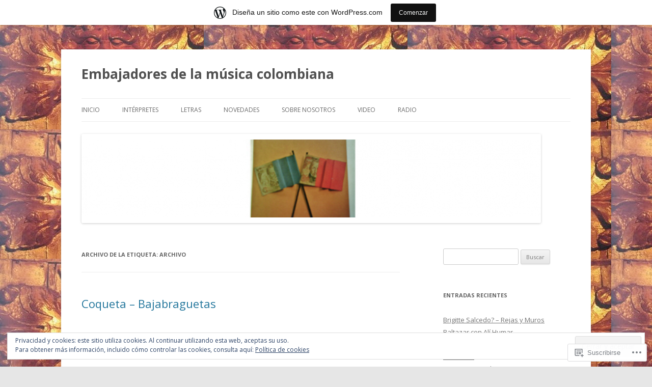

--- FILE ---
content_type: text/html; charset=UTF-8
request_url: https://embajadoresdelamusicacolombiana.wordpress.com/tag/archivo/
body_size: 26688
content:
<!DOCTYPE html>
<!--[if IE 7]>
<html class="ie ie7" lang="es">
<![endif]-->
<!--[if IE 8]>
<html class="ie ie8" lang="es">
<![endif]-->
<!--[if !(IE 7) & !(IE 8)]><!-->
<html lang="es">
<!--<![endif]-->
<head>
<meta charset="UTF-8" />
<meta name="viewport" content="width=device-width" />
<title>archivo | Embajadores de la música colombiana</title>
<link rel="profile" href="https://gmpg.org/xfn/11" />
<link rel="pingback" href="https://embajadoresdelamusicacolombiana.wordpress.com/xmlrpc.php">
<!--[if lt IE 9]>
<script src="https://s0.wp.com/wp-content/themes/pub/twentytwelve/js/html5.js?m=1394055319i&amp;ver=3.7.0" type="text/javascript"></script>
<![endif]-->
<meta name='robots' content='max-image-preview:large' />
<link rel='dns-prefetch' href='//s0.wp.com' />
<link rel='dns-prefetch' href='//fonts-api.wp.com' />
<link rel='dns-prefetch' href='//af.pubmine.com' />
<link href='https://fonts.gstatic.com' crossorigin rel='preconnect' />
<link rel="alternate" type="application/rss+xml" title="Embajadores de la música colombiana &raquo; Feed" href="https://embajadoresdelamusicacolombiana.wordpress.com/feed/" />
<link rel="alternate" type="application/rss+xml" title="Embajadores de la música colombiana &raquo; Feed de los comentarios" href="https://embajadoresdelamusicacolombiana.wordpress.com/comments/feed/" />
<link rel="alternate" type="application/rss+xml" title="Embajadores de la música colombiana &raquo; Etiqueta archivo del feed" href="https://embajadoresdelamusicacolombiana.wordpress.com/tag/archivo/feed/" />
	<script type="text/javascript">
		/* <![CDATA[ */
		function addLoadEvent(func) {
			var oldonload = window.onload;
			if (typeof window.onload != 'function') {
				window.onload = func;
			} else {
				window.onload = function () {
					oldonload();
					func();
				}
			}
		}
		/* ]]> */
	</script>
	<link crossorigin='anonymous' rel='stylesheet' id='all-css-0-1' href='/_static/??-eJxljd0KwjAMhV/IGocy8UJ8lq6LJVualiVl7O03QWXi5fn7DszFhSyGYpCqK1wjicJMfURTwLqleSR07GcwTIW9oYLawngMqgfYATrO8YtIfhrRSKLr/ARb9df5G+/eB7Tiw/jWoFUg5b7ydkzyJCFDp2HKzB+9vHCPdG+ubdNeTrf2PKx2K1Fv&cssminify=yes' type='text/css' media='all' />
<style id='wp-emoji-styles-inline-css'>

	img.wp-smiley, img.emoji {
		display: inline !important;
		border: none !important;
		box-shadow: none !important;
		height: 1em !important;
		width: 1em !important;
		margin: 0 0.07em !important;
		vertical-align: -0.1em !important;
		background: none !important;
		padding: 0 !important;
	}
/*# sourceURL=wp-emoji-styles-inline-css */
</style>
<link crossorigin='anonymous' rel='stylesheet' id='all-css-2-1' href='/wp-content/plugins/gutenberg-core/v22.2.0/build/styles/block-library/style.css?m=1764855221i&cssminify=yes' type='text/css' media='all' />
<style id='wp-block-library-inline-css'>
.has-text-align-justify {
	text-align:justify;
}
.has-text-align-justify{text-align:justify;}

/*# sourceURL=wp-block-library-inline-css */
</style><style id='wp-block-embed-inline-css'>
.wp-block-embed.alignleft,.wp-block-embed.alignright,.wp-block[data-align=left]>[data-type="core/embed"],.wp-block[data-align=right]>[data-type="core/embed"]{max-width:360px;width:100%}.wp-block-embed.alignleft .wp-block-embed__wrapper,.wp-block-embed.alignright .wp-block-embed__wrapper,.wp-block[data-align=left]>[data-type="core/embed"] .wp-block-embed__wrapper,.wp-block[data-align=right]>[data-type="core/embed"] .wp-block-embed__wrapper{min-width:280px}.wp-block-cover .wp-block-embed{min-height:240px;min-width:320px}.wp-block-group.is-layout-flex .wp-block-embed{flex:1 1 0%;min-width:0}.wp-block-embed{overflow-wrap:break-word}.wp-block-embed :where(figcaption){margin-bottom:1em;margin-top:.5em}.wp-block-embed iframe{max-width:100%}.wp-block-embed__wrapper{position:relative}.wp-embed-responsive .wp-has-aspect-ratio .wp-block-embed__wrapper:before{content:"";display:block;padding-top:50%}.wp-embed-responsive .wp-has-aspect-ratio iframe{bottom:0;height:100%;left:0;position:absolute;right:0;top:0;width:100%}.wp-embed-responsive .wp-embed-aspect-21-9 .wp-block-embed__wrapper:before{padding-top:42.85%}.wp-embed-responsive .wp-embed-aspect-18-9 .wp-block-embed__wrapper:before{padding-top:50%}.wp-embed-responsive .wp-embed-aspect-16-9 .wp-block-embed__wrapper:before{padding-top:56.25%}.wp-embed-responsive .wp-embed-aspect-4-3 .wp-block-embed__wrapper:before{padding-top:75%}.wp-embed-responsive .wp-embed-aspect-1-1 .wp-block-embed__wrapper:before{padding-top:100%}.wp-embed-responsive .wp-embed-aspect-9-16 .wp-block-embed__wrapper:before{padding-top:177.77%}.wp-embed-responsive .wp-embed-aspect-1-2 .wp-block-embed__wrapper:before{padding-top:200%}
/*# sourceURL=/wp-content/plugins/gutenberg-core/v22.2.0/build/styles/block-library/embed/style.css */
</style>
<style id='wp-block-embed-theme-inline-css'>
.wp-block-embed :where(figcaption){color:#555;font-size:13px;text-align:center}.is-dark-theme .wp-block-embed :where(figcaption){color:#ffffffa6}.wp-block-embed{margin:0 0 1em}
/*# sourceURL=/wp-content/plugins/gutenberg-core/v22.2.0/build/styles/block-library/embed/theme.css */
</style>
<style id='wp-block-image-inline-css'>
.wp-block-image>a,.wp-block-image>figure>a{display:inline-block}.wp-block-image img{box-sizing:border-box;height:auto;max-width:100%;vertical-align:bottom}@media not (prefers-reduced-motion){.wp-block-image img.hide{visibility:hidden}.wp-block-image img.show{animation:show-content-image .4s}}.wp-block-image[style*=border-radius] img,.wp-block-image[style*=border-radius]>a{border-radius:inherit}.wp-block-image.has-custom-border img{box-sizing:border-box}.wp-block-image.aligncenter{text-align:center}.wp-block-image.alignfull>a,.wp-block-image.alignwide>a{width:100%}.wp-block-image.alignfull img,.wp-block-image.alignwide img{height:auto;width:100%}.wp-block-image .aligncenter,.wp-block-image .alignleft,.wp-block-image .alignright,.wp-block-image.aligncenter,.wp-block-image.alignleft,.wp-block-image.alignright{display:table}.wp-block-image .aligncenter>figcaption,.wp-block-image .alignleft>figcaption,.wp-block-image .alignright>figcaption,.wp-block-image.aligncenter>figcaption,.wp-block-image.alignleft>figcaption,.wp-block-image.alignright>figcaption{caption-side:bottom;display:table-caption}.wp-block-image .alignleft{float:left;margin:.5em 1em .5em 0}.wp-block-image .alignright{float:right;margin:.5em 0 .5em 1em}.wp-block-image .aligncenter{margin-left:auto;margin-right:auto}.wp-block-image :where(figcaption){margin-bottom:1em;margin-top:.5em}.wp-block-image.is-style-circle-mask img{border-radius:9999px}@supports ((-webkit-mask-image:none) or (mask-image:none)) or (-webkit-mask-image:none){.wp-block-image.is-style-circle-mask img{border-radius:0;-webkit-mask-image:url('data:image/svg+xml;utf8,<svg viewBox="0 0 100 100" xmlns="http://www.w3.org/2000/svg"><circle cx="50" cy="50" r="50"/></svg>');mask-image:url('data:image/svg+xml;utf8,<svg viewBox="0 0 100 100" xmlns="http://www.w3.org/2000/svg"><circle cx="50" cy="50" r="50"/></svg>');mask-mode:alpha;-webkit-mask-position:center;mask-position:center;-webkit-mask-repeat:no-repeat;mask-repeat:no-repeat;-webkit-mask-size:contain;mask-size:contain}}:root :where(.wp-block-image.is-style-rounded img,.wp-block-image .is-style-rounded img){border-radius:9999px}.wp-block-image figure{margin:0}.wp-lightbox-container{display:flex;flex-direction:column;position:relative}.wp-lightbox-container img{cursor:zoom-in}.wp-lightbox-container img:hover+button{opacity:1}.wp-lightbox-container button{align-items:center;backdrop-filter:blur(16px) saturate(180%);background-color:#5a5a5a40;border:none;border-radius:4px;cursor:zoom-in;display:flex;height:20px;justify-content:center;opacity:0;padding:0;position:absolute;right:16px;text-align:center;top:16px;width:20px;z-index:100}@media not (prefers-reduced-motion){.wp-lightbox-container button{transition:opacity .2s ease}}.wp-lightbox-container button:focus-visible{outline:3px auto #5a5a5a40;outline:3px auto -webkit-focus-ring-color;outline-offset:3px}.wp-lightbox-container button:hover{cursor:pointer;opacity:1}.wp-lightbox-container button:focus{opacity:1}.wp-lightbox-container button:focus,.wp-lightbox-container button:hover,.wp-lightbox-container button:not(:hover):not(:active):not(.has-background){background-color:#5a5a5a40;border:none}.wp-lightbox-overlay{box-sizing:border-box;cursor:zoom-out;height:100vh;left:0;overflow:hidden;position:fixed;top:0;visibility:hidden;width:100%;z-index:100000}.wp-lightbox-overlay .close-button{align-items:center;cursor:pointer;display:flex;justify-content:center;min-height:40px;min-width:40px;padding:0;position:absolute;right:calc(env(safe-area-inset-right) + 16px);top:calc(env(safe-area-inset-top) + 16px);z-index:5000000}.wp-lightbox-overlay .close-button:focus,.wp-lightbox-overlay .close-button:hover,.wp-lightbox-overlay .close-button:not(:hover):not(:active):not(.has-background){background:none;border:none}.wp-lightbox-overlay .lightbox-image-container{height:var(--wp--lightbox-container-height);left:50%;overflow:hidden;position:absolute;top:50%;transform:translate(-50%,-50%);transform-origin:top left;width:var(--wp--lightbox-container-width);z-index:9999999999}.wp-lightbox-overlay .wp-block-image{align-items:center;box-sizing:border-box;display:flex;height:100%;justify-content:center;margin:0;position:relative;transform-origin:0 0;width:100%;z-index:3000000}.wp-lightbox-overlay .wp-block-image img{height:var(--wp--lightbox-image-height);min-height:var(--wp--lightbox-image-height);min-width:var(--wp--lightbox-image-width);width:var(--wp--lightbox-image-width)}.wp-lightbox-overlay .wp-block-image figcaption{display:none}.wp-lightbox-overlay button{background:none;border:none}.wp-lightbox-overlay .scrim{background-color:#fff;height:100%;opacity:.9;position:absolute;width:100%;z-index:2000000}.wp-lightbox-overlay.active{visibility:visible}@media not (prefers-reduced-motion){.wp-lightbox-overlay.active{animation:turn-on-visibility .25s both}.wp-lightbox-overlay.active img{animation:turn-on-visibility .35s both}.wp-lightbox-overlay.show-closing-animation:not(.active){animation:turn-off-visibility .35s both}.wp-lightbox-overlay.show-closing-animation:not(.active) img{animation:turn-off-visibility .25s both}.wp-lightbox-overlay.zoom.active{animation:none;opacity:1;visibility:visible}.wp-lightbox-overlay.zoom.active .lightbox-image-container{animation:lightbox-zoom-in .4s}.wp-lightbox-overlay.zoom.active .lightbox-image-container img{animation:none}.wp-lightbox-overlay.zoom.active .scrim{animation:turn-on-visibility .4s forwards}.wp-lightbox-overlay.zoom.show-closing-animation:not(.active){animation:none}.wp-lightbox-overlay.zoom.show-closing-animation:not(.active) .lightbox-image-container{animation:lightbox-zoom-out .4s}.wp-lightbox-overlay.zoom.show-closing-animation:not(.active) .lightbox-image-container img{animation:none}.wp-lightbox-overlay.zoom.show-closing-animation:not(.active) .scrim{animation:turn-off-visibility .4s forwards}}@keyframes show-content-image{0%{visibility:hidden}99%{visibility:hidden}to{visibility:visible}}@keyframes turn-on-visibility{0%{opacity:0}to{opacity:1}}@keyframes turn-off-visibility{0%{opacity:1;visibility:visible}99%{opacity:0;visibility:visible}to{opacity:0;visibility:hidden}}@keyframes lightbox-zoom-in{0%{transform:translate(calc((-100vw + var(--wp--lightbox-scrollbar-width))/2 + var(--wp--lightbox-initial-left-position)),calc(-50vh + var(--wp--lightbox-initial-top-position))) scale(var(--wp--lightbox-scale))}to{transform:translate(-50%,-50%) scale(1)}}@keyframes lightbox-zoom-out{0%{transform:translate(-50%,-50%) scale(1);visibility:visible}99%{visibility:visible}to{transform:translate(calc((-100vw + var(--wp--lightbox-scrollbar-width))/2 + var(--wp--lightbox-initial-left-position)),calc(-50vh + var(--wp--lightbox-initial-top-position))) scale(var(--wp--lightbox-scale));visibility:hidden}}
/*# sourceURL=/wp-content/plugins/gutenberg-core/v22.2.0/build/styles/block-library/image/style.css */
</style>
<style id='wp-block-image-theme-inline-css'>
:root :where(.wp-block-image figcaption){color:#555;font-size:13px;text-align:center}.is-dark-theme :root :where(.wp-block-image figcaption){color:#ffffffa6}.wp-block-image{margin:0 0 1em}
/*# sourceURL=/wp-content/plugins/gutenberg-core/v22.2.0/build/styles/block-library/image/theme.css */
</style>
<style id='global-styles-inline-css'>
:root{--wp--preset--aspect-ratio--square: 1;--wp--preset--aspect-ratio--4-3: 4/3;--wp--preset--aspect-ratio--3-4: 3/4;--wp--preset--aspect-ratio--3-2: 3/2;--wp--preset--aspect-ratio--2-3: 2/3;--wp--preset--aspect-ratio--16-9: 16/9;--wp--preset--aspect-ratio--9-16: 9/16;--wp--preset--color--black: #000000;--wp--preset--color--cyan-bluish-gray: #abb8c3;--wp--preset--color--white: #fff;--wp--preset--color--pale-pink: #f78da7;--wp--preset--color--vivid-red: #cf2e2e;--wp--preset--color--luminous-vivid-orange: #ff6900;--wp--preset--color--luminous-vivid-amber: #fcb900;--wp--preset--color--light-green-cyan: #7bdcb5;--wp--preset--color--vivid-green-cyan: #00d084;--wp--preset--color--pale-cyan-blue: #8ed1fc;--wp--preset--color--vivid-cyan-blue: #0693e3;--wp--preset--color--vivid-purple: #9b51e0;--wp--preset--color--blue: #21759b;--wp--preset--color--dark-gray: #444;--wp--preset--color--medium-gray: #9f9f9f;--wp--preset--color--light-gray: #e6e6e6;--wp--preset--gradient--vivid-cyan-blue-to-vivid-purple: linear-gradient(135deg,rgb(6,147,227) 0%,rgb(155,81,224) 100%);--wp--preset--gradient--light-green-cyan-to-vivid-green-cyan: linear-gradient(135deg,rgb(122,220,180) 0%,rgb(0,208,130) 100%);--wp--preset--gradient--luminous-vivid-amber-to-luminous-vivid-orange: linear-gradient(135deg,rgb(252,185,0) 0%,rgb(255,105,0) 100%);--wp--preset--gradient--luminous-vivid-orange-to-vivid-red: linear-gradient(135deg,rgb(255,105,0) 0%,rgb(207,46,46) 100%);--wp--preset--gradient--very-light-gray-to-cyan-bluish-gray: linear-gradient(135deg,rgb(238,238,238) 0%,rgb(169,184,195) 100%);--wp--preset--gradient--cool-to-warm-spectrum: linear-gradient(135deg,rgb(74,234,220) 0%,rgb(151,120,209) 20%,rgb(207,42,186) 40%,rgb(238,44,130) 60%,rgb(251,105,98) 80%,rgb(254,248,76) 100%);--wp--preset--gradient--blush-light-purple: linear-gradient(135deg,rgb(255,206,236) 0%,rgb(152,150,240) 100%);--wp--preset--gradient--blush-bordeaux: linear-gradient(135deg,rgb(254,205,165) 0%,rgb(254,45,45) 50%,rgb(107,0,62) 100%);--wp--preset--gradient--luminous-dusk: linear-gradient(135deg,rgb(255,203,112) 0%,rgb(199,81,192) 50%,rgb(65,88,208) 100%);--wp--preset--gradient--pale-ocean: linear-gradient(135deg,rgb(255,245,203) 0%,rgb(182,227,212) 50%,rgb(51,167,181) 100%);--wp--preset--gradient--electric-grass: linear-gradient(135deg,rgb(202,248,128) 0%,rgb(113,206,126) 100%);--wp--preset--gradient--midnight: linear-gradient(135deg,rgb(2,3,129) 0%,rgb(40,116,252) 100%);--wp--preset--font-size--small: 13px;--wp--preset--font-size--medium: 20px;--wp--preset--font-size--large: 36px;--wp--preset--font-size--x-large: 42px;--wp--preset--font-family--albert-sans: 'Albert Sans', sans-serif;--wp--preset--font-family--alegreya: Alegreya, serif;--wp--preset--font-family--arvo: Arvo, serif;--wp--preset--font-family--bodoni-moda: 'Bodoni Moda', serif;--wp--preset--font-family--bricolage-grotesque: 'Bricolage Grotesque', sans-serif;--wp--preset--font-family--cabin: Cabin, sans-serif;--wp--preset--font-family--chivo: Chivo, sans-serif;--wp--preset--font-family--commissioner: Commissioner, sans-serif;--wp--preset--font-family--cormorant: Cormorant, serif;--wp--preset--font-family--courier-prime: 'Courier Prime', monospace;--wp--preset--font-family--crimson-pro: 'Crimson Pro', serif;--wp--preset--font-family--dm-mono: 'DM Mono', monospace;--wp--preset--font-family--dm-sans: 'DM Sans', sans-serif;--wp--preset--font-family--dm-serif-display: 'DM Serif Display', serif;--wp--preset--font-family--domine: Domine, serif;--wp--preset--font-family--eb-garamond: 'EB Garamond', serif;--wp--preset--font-family--epilogue: Epilogue, sans-serif;--wp--preset--font-family--fahkwang: Fahkwang, sans-serif;--wp--preset--font-family--figtree: Figtree, sans-serif;--wp--preset--font-family--fira-sans: 'Fira Sans', sans-serif;--wp--preset--font-family--fjalla-one: 'Fjalla One', sans-serif;--wp--preset--font-family--fraunces: Fraunces, serif;--wp--preset--font-family--gabarito: Gabarito, system-ui;--wp--preset--font-family--ibm-plex-mono: 'IBM Plex Mono', monospace;--wp--preset--font-family--ibm-plex-sans: 'IBM Plex Sans', sans-serif;--wp--preset--font-family--ibarra-real-nova: 'Ibarra Real Nova', serif;--wp--preset--font-family--instrument-serif: 'Instrument Serif', serif;--wp--preset--font-family--inter: Inter, sans-serif;--wp--preset--font-family--josefin-sans: 'Josefin Sans', sans-serif;--wp--preset--font-family--jost: Jost, sans-serif;--wp--preset--font-family--libre-baskerville: 'Libre Baskerville', serif;--wp--preset--font-family--libre-franklin: 'Libre Franklin', sans-serif;--wp--preset--font-family--literata: Literata, serif;--wp--preset--font-family--lora: Lora, serif;--wp--preset--font-family--merriweather: Merriweather, serif;--wp--preset--font-family--montserrat: Montserrat, sans-serif;--wp--preset--font-family--newsreader: Newsreader, serif;--wp--preset--font-family--noto-sans-mono: 'Noto Sans Mono', sans-serif;--wp--preset--font-family--nunito: Nunito, sans-serif;--wp--preset--font-family--open-sans: 'Open Sans', sans-serif;--wp--preset--font-family--overpass: Overpass, sans-serif;--wp--preset--font-family--pt-serif: 'PT Serif', serif;--wp--preset--font-family--petrona: Petrona, serif;--wp--preset--font-family--piazzolla: Piazzolla, serif;--wp--preset--font-family--playfair-display: 'Playfair Display', serif;--wp--preset--font-family--plus-jakarta-sans: 'Plus Jakarta Sans', sans-serif;--wp--preset--font-family--poppins: Poppins, sans-serif;--wp--preset--font-family--raleway: Raleway, sans-serif;--wp--preset--font-family--roboto: Roboto, sans-serif;--wp--preset--font-family--roboto-slab: 'Roboto Slab', serif;--wp--preset--font-family--rubik: Rubik, sans-serif;--wp--preset--font-family--rufina: Rufina, serif;--wp--preset--font-family--sora: Sora, sans-serif;--wp--preset--font-family--source-sans-3: 'Source Sans 3', sans-serif;--wp--preset--font-family--source-serif-4: 'Source Serif 4', serif;--wp--preset--font-family--space-mono: 'Space Mono', monospace;--wp--preset--font-family--syne: Syne, sans-serif;--wp--preset--font-family--texturina: Texturina, serif;--wp--preset--font-family--urbanist: Urbanist, sans-serif;--wp--preset--font-family--work-sans: 'Work Sans', sans-serif;--wp--preset--spacing--20: 0.44rem;--wp--preset--spacing--30: 0.67rem;--wp--preset--spacing--40: 1rem;--wp--preset--spacing--50: 1.5rem;--wp--preset--spacing--60: 2.25rem;--wp--preset--spacing--70: 3.38rem;--wp--preset--spacing--80: 5.06rem;--wp--preset--shadow--natural: 6px 6px 9px rgba(0, 0, 0, 0.2);--wp--preset--shadow--deep: 12px 12px 50px rgba(0, 0, 0, 0.4);--wp--preset--shadow--sharp: 6px 6px 0px rgba(0, 0, 0, 0.2);--wp--preset--shadow--outlined: 6px 6px 0px -3px rgb(255, 255, 255), 6px 6px rgb(0, 0, 0);--wp--preset--shadow--crisp: 6px 6px 0px rgb(0, 0, 0);}:where(.is-layout-flex){gap: 0.5em;}:where(.is-layout-grid){gap: 0.5em;}body .is-layout-flex{display: flex;}.is-layout-flex{flex-wrap: wrap;align-items: center;}.is-layout-flex > :is(*, div){margin: 0;}body .is-layout-grid{display: grid;}.is-layout-grid > :is(*, div){margin: 0;}:where(.wp-block-columns.is-layout-flex){gap: 2em;}:where(.wp-block-columns.is-layout-grid){gap: 2em;}:where(.wp-block-post-template.is-layout-flex){gap: 1.25em;}:where(.wp-block-post-template.is-layout-grid){gap: 1.25em;}.has-black-color{color: var(--wp--preset--color--black) !important;}.has-cyan-bluish-gray-color{color: var(--wp--preset--color--cyan-bluish-gray) !important;}.has-white-color{color: var(--wp--preset--color--white) !important;}.has-pale-pink-color{color: var(--wp--preset--color--pale-pink) !important;}.has-vivid-red-color{color: var(--wp--preset--color--vivid-red) !important;}.has-luminous-vivid-orange-color{color: var(--wp--preset--color--luminous-vivid-orange) !important;}.has-luminous-vivid-amber-color{color: var(--wp--preset--color--luminous-vivid-amber) !important;}.has-light-green-cyan-color{color: var(--wp--preset--color--light-green-cyan) !important;}.has-vivid-green-cyan-color{color: var(--wp--preset--color--vivid-green-cyan) !important;}.has-pale-cyan-blue-color{color: var(--wp--preset--color--pale-cyan-blue) !important;}.has-vivid-cyan-blue-color{color: var(--wp--preset--color--vivid-cyan-blue) !important;}.has-vivid-purple-color{color: var(--wp--preset--color--vivid-purple) !important;}.has-black-background-color{background-color: var(--wp--preset--color--black) !important;}.has-cyan-bluish-gray-background-color{background-color: var(--wp--preset--color--cyan-bluish-gray) !important;}.has-white-background-color{background-color: var(--wp--preset--color--white) !important;}.has-pale-pink-background-color{background-color: var(--wp--preset--color--pale-pink) !important;}.has-vivid-red-background-color{background-color: var(--wp--preset--color--vivid-red) !important;}.has-luminous-vivid-orange-background-color{background-color: var(--wp--preset--color--luminous-vivid-orange) !important;}.has-luminous-vivid-amber-background-color{background-color: var(--wp--preset--color--luminous-vivid-amber) !important;}.has-light-green-cyan-background-color{background-color: var(--wp--preset--color--light-green-cyan) !important;}.has-vivid-green-cyan-background-color{background-color: var(--wp--preset--color--vivid-green-cyan) !important;}.has-pale-cyan-blue-background-color{background-color: var(--wp--preset--color--pale-cyan-blue) !important;}.has-vivid-cyan-blue-background-color{background-color: var(--wp--preset--color--vivid-cyan-blue) !important;}.has-vivid-purple-background-color{background-color: var(--wp--preset--color--vivid-purple) !important;}.has-black-border-color{border-color: var(--wp--preset--color--black) !important;}.has-cyan-bluish-gray-border-color{border-color: var(--wp--preset--color--cyan-bluish-gray) !important;}.has-white-border-color{border-color: var(--wp--preset--color--white) !important;}.has-pale-pink-border-color{border-color: var(--wp--preset--color--pale-pink) !important;}.has-vivid-red-border-color{border-color: var(--wp--preset--color--vivid-red) !important;}.has-luminous-vivid-orange-border-color{border-color: var(--wp--preset--color--luminous-vivid-orange) !important;}.has-luminous-vivid-amber-border-color{border-color: var(--wp--preset--color--luminous-vivid-amber) !important;}.has-light-green-cyan-border-color{border-color: var(--wp--preset--color--light-green-cyan) !important;}.has-vivid-green-cyan-border-color{border-color: var(--wp--preset--color--vivid-green-cyan) !important;}.has-pale-cyan-blue-border-color{border-color: var(--wp--preset--color--pale-cyan-blue) !important;}.has-vivid-cyan-blue-border-color{border-color: var(--wp--preset--color--vivid-cyan-blue) !important;}.has-vivid-purple-border-color{border-color: var(--wp--preset--color--vivid-purple) !important;}.has-vivid-cyan-blue-to-vivid-purple-gradient-background{background: var(--wp--preset--gradient--vivid-cyan-blue-to-vivid-purple) !important;}.has-light-green-cyan-to-vivid-green-cyan-gradient-background{background: var(--wp--preset--gradient--light-green-cyan-to-vivid-green-cyan) !important;}.has-luminous-vivid-amber-to-luminous-vivid-orange-gradient-background{background: var(--wp--preset--gradient--luminous-vivid-amber-to-luminous-vivid-orange) !important;}.has-luminous-vivid-orange-to-vivid-red-gradient-background{background: var(--wp--preset--gradient--luminous-vivid-orange-to-vivid-red) !important;}.has-very-light-gray-to-cyan-bluish-gray-gradient-background{background: var(--wp--preset--gradient--very-light-gray-to-cyan-bluish-gray) !important;}.has-cool-to-warm-spectrum-gradient-background{background: var(--wp--preset--gradient--cool-to-warm-spectrum) !important;}.has-blush-light-purple-gradient-background{background: var(--wp--preset--gradient--blush-light-purple) !important;}.has-blush-bordeaux-gradient-background{background: var(--wp--preset--gradient--blush-bordeaux) !important;}.has-luminous-dusk-gradient-background{background: var(--wp--preset--gradient--luminous-dusk) !important;}.has-pale-ocean-gradient-background{background: var(--wp--preset--gradient--pale-ocean) !important;}.has-electric-grass-gradient-background{background: var(--wp--preset--gradient--electric-grass) !important;}.has-midnight-gradient-background{background: var(--wp--preset--gradient--midnight) !important;}.has-small-font-size{font-size: var(--wp--preset--font-size--small) !important;}.has-medium-font-size{font-size: var(--wp--preset--font-size--medium) !important;}.has-large-font-size{font-size: var(--wp--preset--font-size--large) !important;}.has-x-large-font-size{font-size: var(--wp--preset--font-size--x-large) !important;}.has-albert-sans-font-family{font-family: var(--wp--preset--font-family--albert-sans) !important;}.has-alegreya-font-family{font-family: var(--wp--preset--font-family--alegreya) !important;}.has-arvo-font-family{font-family: var(--wp--preset--font-family--arvo) !important;}.has-bodoni-moda-font-family{font-family: var(--wp--preset--font-family--bodoni-moda) !important;}.has-bricolage-grotesque-font-family{font-family: var(--wp--preset--font-family--bricolage-grotesque) !important;}.has-cabin-font-family{font-family: var(--wp--preset--font-family--cabin) !important;}.has-chivo-font-family{font-family: var(--wp--preset--font-family--chivo) !important;}.has-commissioner-font-family{font-family: var(--wp--preset--font-family--commissioner) !important;}.has-cormorant-font-family{font-family: var(--wp--preset--font-family--cormorant) !important;}.has-courier-prime-font-family{font-family: var(--wp--preset--font-family--courier-prime) !important;}.has-crimson-pro-font-family{font-family: var(--wp--preset--font-family--crimson-pro) !important;}.has-dm-mono-font-family{font-family: var(--wp--preset--font-family--dm-mono) !important;}.has-dm-sans-font-family{font-family: var(--wp--preset--font-family--dm-sans) !important;}.has-dm-serif-display-font-family{font-family: var(--wp--preset--font-family--dm-serif-display) !important;}.has-domine-font-family{font-family: var(--wp--preset--font-family--domine) !important;}.has-eb-garamond-font-family{font-family: var(--wp--preset--font-family--eb-garamond) !important;}.has-epilogue-font-family{font-family: var(--wp--preset--font-family--epilogue) !important;}.has-fahkwang-font-family{font-family: var(--wp--preset--font-family--fahkwang) !important;}.has-figtree-font-family{font-family: var(--wp--preset--font-family--figtree) !important;}.has-fira-sans-font-family{font-family: var(--wp--preset--font-family--fira-sans) !important;}.has-fjalla-one-font-family{font-family: var(--wp--preset--font-family--fjalla-one) !important;}.has-fraunces-font-family{font-family: var(--wp--preset--font-family--fraunces) !important;}.has-gabarito-font-family{font-family: var(--wp--preset--font-family--gabarito) !important;}.has-ibm-plex-mono-font-family{font-family: var(--wp--preset--font-family--ibm-plex-mono) !important;}.has-ibm-plex-sans-font-family{font-family: var(--wp--preset--font-family--ibm-plex-sans) !important;}.has-ibarra-real-nova-font-family{font-family: var(--wp--preset--font-family--ibarra-real-nova) !important;}.has-instrument-serif-font-family{font-family: var(--wp--preset--font-family--instrument-serif) !important;}.has-inter-font-family{font-family: var(--wp--preset--font-family--inter) !important;}.has-josefin-sans-font-family{font-family: var(--wp--preset--font-family--josefin-sans) !important;}.has-jost-font-family{font-family: var(--wp--preset--font-family--jost) !important;}.has-libre-baskerville-font-family{font-family: var(--wp--preset--font-family--libre-baskerville) !important;}.has-libre-franklin-font-family{font-family: var(--wp--preset--font-family--libre-franklin) !important;}.has-literata-font-family{font-family: var(--wp--preset--font-family--literata) !important;}.has-lora-font-family{font-family: var(--wp--preset--font-family--lora) !important;}.has-merriweather-font-family{font-family: var(--wp--preset--font-family--merriweather) !important;}.has-montserrat-font-family{font-family: var(--wp--preset--font-family--montserrat) !important;}.has-newsreader-font-family{font-family: var(--wp--preset--font-family--newsreader) !important;}.has-noto-sans-mono-font-family{font-family: var(--wp--preset--font-family--noto-sans-mono) !important;}.has-nunito-font-family{font-family: var(--wp--preset--font-family--nunito) !important;}.has-open-sans-font-family{font-family: var(--wp--preset--font-family--open-sans) !important;}.has-overpass-font-family{font-family: var(--wp--preset--font-family--overpass) !important;}.has-pt-serif-font-family{font-family: var(--wp--preset--font-family--pt-serif) !important;}.has-petrona-font-family{font-family: var(--wp--preset--font-family--petrona) !important;}.has-piazzolla-font-family{font-family: var(--wp--preset--font-family--piazzolla) !important;}.has-playfair-display-font-family{font-family: var(--wp--preset--font-family--playfair-display) !important;}.has-plus-jakarta-sans-font-family{font-family: var(--wp--preset--font-family--plus-jakarta-sans) !important;}.has-poppins-font-family{font-family: var(--wp--preset--font-family--poppins) !important;}.has-raleway-font-family{font-family: var(--wp--preset--font-family--raleway) !important;}.has-roboto-font-family{font-family: var(--wp--preset--font-family--roboto) !important;}.has-roboto-slab-font-family{font-family: var(--wp--preset--font-family--roboto-slab) !important;}.has-rubik-font-family{font-family: var(--wp--preset--font-family--rubik) !important;}.has-rufina-font-family{font-family: var(--wp--preset--font-family--rufina) !important;}.has-sora-font-family{font-family: var(--wp--preset--font-family--sora) !important;}.has-source-sans-3-font-family{font-family: var(--wp--preset--font-family--source-sans-3) !important;}.has-source-serif-4-font-family{font-family: var(--wp--preset--font-family--source-serif-4) !important;}.has-space-mono-font-family{font-family: var(--wp--preset--font-family--space-mono) !important;}.has-syne-font-family{font-family: var(--wp--preset--font-family--syne) !important;}.has-texturina-font-family{font-family: var(--wp--preset--font-family--texturina) !important;}.has-urbanist-font-family{font-family: var(--wp--preset--font-family--urbanist) !important;}.has-work-sans-font-family{font-family: var(--wp--preset--font-family--work-sans) !important;}
/*# sourceURL=global-styles-inline-css */
</style>

<style id='classic-theme-styles-inline-css'>
/*! This file is auto-generated */
.wp-block-button__link{color:#fff;background-color:#32373c;border-radius:9999px;box-shadow:none;text-decoration:none;padding:calc(.667em + 2px) calc(1.333em + 2px);font-size:1.125em}.wp-block-file__button{background:#32373c;color:#fff;text-decoration:none}
/*# sourceURL=/wp-includes/css/classic-themes.min.css */
</style>
<link crossorigin='anonymous' rel='stylesheet' id='all-css-4-1' href='/_static/??-eJx9jEEOAiEQBD/kQECjeDC+ZWEnijIwYWA3/l72op689KFTVXplCCU3zE1z6reYRYfiUwlP0VYZpwxIJE4IFRd10HOU9iFA2iuhCiI7/ROiDt9WxfETT20jCOc4YUIa2D9t5eGA91xRBMZS7ATtPkTZvCtdzNEZt7f2fHq8Afl7R7w=&cssminify=yes' type='text/css' media='all' />
<link rel='stylesheet' id='twentytwelve-fonts-css' href='https://fonts-api.wp.com/css?family=Open+Sans%3A400italic%2C700italic%2C400%2C700&#038;subset=latin%2Clatin-ext&#038;display=fallback' media='all' />
<link crossorigin='anonymous' rel='stylesheet' id='all-css-6-1' href='/_static/??-eJzTLy/QTc7PK0nNK9EvyUjNTS3WLyhN0i8pBwpUAsmcslT94pLKnFS95OJiHX0iVAPV6Sfl5CdnF4O02OfaGpqbWpibWJiZW2YBADBZKMU=&cssminify=yes' type='text/css' media='all' />
<link crossorigin='anonymous' rel='stylesheet' id='all-css-8-1' href='/_static/??-eJx9j90KwjAMRl/IGvyZ4oX4LFvNamealCV17O2toDBvdhNyPnICH0zZeWFDNrAHJlTIpQObajDXSS8EtZnQTdlL2nrVDSycVFymEiIrjNiRhLoGqFcLXJMCiiPxrUXhP3A9tXFcUwe03Prnl0ELQ5J7oVohch85Gjr1oxD9mi1bfT7f0nV3bg778+V0bIY3lgxk3g==&cssminify=yes' type='text/css' media='all' />
<style id='jetpack-global-styles-frontend-style-inline-css'>
:root { --font-headings: unset; --font-base: unset; --font-headings-default: -apple-system,BlinkMacSystemFont,"Segoe UI",Roboto,Oxygen-Sans,Ubuntu,Cantarell,"Helvetica Neue",sans-serif; --font-base-default: -apple-system,BlinkMacSystemFont,"Segoe UI",Roboto,Oxygen-Sans,Ubuntu,Cantarell,"Helvetica Neue",sans-serif;}
/*# sourceURL=jetpack-global-styles-frontend-style-inline-css */
</style>
<link crossorigin='anonymous' rel='stylesheet' id='all-css-10-1' href='/wp-content/themes/h4/global.css?m=1420737423i&cssminify=yes' type='text/css' media='all' />
<script type="text/javascript" id="wpcom-actionbar-placeholder-js-extra">
/* <![CDATA[ */
var actionbardata = {"siteID":"73909634","postID":"0","siteURL":"https://embajadoresdelamusicacolombiana.wordpress.com","xhrURL":"https://embajadoresdelamusicacolombiana.wordpress.com/wp-admin/admin-ajax.php","nonce":"40de9bb5a6","isLoggedIn":"","statusMessage":"","subsEmailDefault":"instantly","proxyScriptUrl":"https://s0.wp.com/wp-content/js/wpcom-proxy-request.js?m=1513050504i&amp;ver=20211021","i18n":{"followedText":"Las nuevas entradas de este sitio aparecer\u00e1n ahora en tu \u003Ca href=\"https://wordpress.com/reader\"\u003ELector\u003C/a\u003E","foldBar":"Contraer esta barra","unfoldBar":"Expandir esta barra","shortLinkCopied":"El enlace corto se ha copiado al portapapeles."}};
//# sourceURL=wpcom-actionbar-placeholder-js-extra
/* ]]> */
</script>
<script type="text/javascript" id="jetpack-mu-wpcom-settings-js-before">
/* <![CDATA[ */
var JETPACK_MU_WPCOM_SETTINGS = {"assetsUrl":"https://s0.wp.com/wp-content/mu-plugins/jetpack-mu-wpcom-plugin/sun/jetpack_vendor/automattic/jetpack-mu-wpcom/src/build/"};
//# sourceURL=jetpack-mu-wpcom-settings-js-before
/* ]]> */
</script>
<script crossorigin='anonymous' type='text/javascript'  src='/_static/??-eJyFjcsOwiAQRX/I6dSa+lgYvwWBEAgMOAPW/n3bqIk7V2dxT87FqYDOVC1VDIIcKxTOr7kLssN186RjM1a2MTya5fmDLnn6K0HyjlW1v/L37R6zgxKb8yQ4ZTbKCOioRN4hnQo+hw1AmcCZwmvilq7709CPh/54voQFmNpFWg=='></script>
<script type="text/javascript" id="rlt-proxy-js-after">
/* <![CDATA[ */
	rltInitialize( {"token":null,"iframeOrigins":["https:\/\/widgets.wp.com"]} );
//# sourceURL=rlt-proxy-js-after
/* ]]> */
</script>
<link rel="EditURI" type="application/rsd+xml" title="RSD" href="https://embajadoresdelamusicacolombiana.wordpress.com/xmlrpc.php?rsd" />
<meta name="generator" content="WordPress.com" />

<!-- Jetpack Open Graph Tags -->
<meta property="og:type" content="website" />
<meta property="og:title" content="archivo &#8211; Embajadores de la música colombiana" />
<meta property="og:url" content="https://embajadoresdelamusicacolombiana.wordpress.com/tag/archivo/" />
<meta property="og:site_name" content="Embajadores de la música colombiana" />
<meta property="og:image" content="https://embajadoresdelamusicacolombiana.wordpress.com/wp-content/uploads/2017/11/cropped-inravision2-150x150-1.jpg?w=200" />
<meta property="og:image:width" content="200" />
<meta property="og:image:height" content="200" />
<meta property="og:image:alt" content="" />
<meta property="og:locale" content="es_ES" />
<meta property="fb:app_id" content="249643311490" />

<!-- End Jetpack Open Graph Tags -->
<link rel='openid.server' href='https://embajadoresdelamusicacolombiana.wordpress.com/?openidserver=1' />
<link rel='openid.delegate' href='https://embajadoresdelamusicacolombiana.wordpress.com/' />
<link rel="search" type="application/opensearchdescription+xml" href="https://embajadoresdelamusicacolombiana.wordpress.com/osd.xml" title="Embajadores de la música colombiana" />
<link rel="search" type="application/opensearchdescription+xml" href="https://s1.wp.com/opensearch.xml" title="WordPress.com" />
<style type="text/css">.recentcomments a{display:inline !important;padding:0 !important;margin:0 !important;}</style>		<style type="text/css">
			.recentcomments a {
				display: inline !important;
				padding: 0 !important;
				margin: 0 !important;
			}

			table.recentcommentsavatartop img.avatar, table.recentcommentsavatarend img.avatar {
				border: 0px;
				margin: 0;
			}

			table.recentcommentsavatartop a, table.recentcommentsavatarend a {
				border: 0px !important;
				background-color: transparent !important;
			}

			td.recentcommentsavatarend, td.recentcommentsavatartop {
				padding: 0px 0px 1px 0px;
				margin: 0px;
			}

			td.recentcommentstextend {
				border: none !important;
				padding: 0px 0px 2px 10px;
			}

			.rtl td.recentcommentstextend {
				padding: 0px 10px 2px 0px;
			}

			td.recentcommentstexttop {
				border: none;
				padding: 0px 0px 0px 10px;
			}

			.rtl td.recentcommentstexttop {
				padding: 0px 10px 0px 0px;
			}
		</style>
		<meta name="description" content="Entradas sobre archivo escritas por embajadorescolombia" />
<style type="text/css" id="custom-background-css">
body.custom-background { background-image: url("https://embajadoresdelamusicacolombiana.files.wordpress.com/2017/11/lospecadosdeinecc81sdehinojosa.jpg"); background-position: left top; background-size: auto; background-repeat: repeat; background-attachment: scroll; }
</style>
	<script type="text/javascript">
/* <![CDATA[ */
var wa_client = {}; wa_client.cmd = []; wa_client.config = { 'blog_id': 73909634, 'blog_language': 'es', 'is_wordads': false, 'hosting_type': 0, 'afp_account_id': null, 'afp_host_id': 5038568878849053, 'theme': 'pub/twentytwelve', '_': { 'title': 'Anuncio publicitario', 'privacy_settings': 'Ajustes de privacidad' }, 'formats': [ 'belowpost', 'bottom_sticky', 'sidebar_sticky_right', 'sidebar', 'gutenberg_rectangle', 'gutenberg_leaderboard', 'gutenberg_mobile_leaderboard', 'gutenberg_skyscraper' ] };
/* ]]> */
</script>
		<script type="text/javascript">

			window.doNotSellCallback = function() {

				var linkElements = [
					'a[href="https://wordpress.com/?ref=footer_blog"]',
					'a[href="https://wordpress.com/?ref=footer_website"]',
					'a[href="https://wordpress.com/?ref=vertical_footer"]',
					'a[href^="https://wordpress.com/?ref=footer_segment_"]',
				].join(',');

				var dnsLink = document.createElement( 'a' );
				dnsLink.href = 'https://wordpress.com/es/advertising-program-optout/';
				dnsLink.classList.add( 'do-not-sell-link' );
				dnsLink.rel = 'nofollow';
				dnsLink.style.marginLeft = '0.5em';
				dnsLink.textContent = 'No vendas ni compartas mi información personal';

				var creditLinks = document.querySelectorAll( linkElements );

				if ( 0 === creditLinks.length ) {
					return false;
				}

				Array.prototype.forEach.call( creditLinks, function( el ) {
					el.insertAdjacentElement( 'afterend', dnsLink );
				});

				return true;
			};

		</script>
		<link rel="icon" href="https://embajadoresdelamusicacolombiana.wordpress.com/wp-content/uploads/2017/11/cropped-inravision2-150x150-1.jpg?w=32" sizes="32x32" />
<link rel="icon" href="https://embajadoresdelamusicacolombiana.wordpress.com/wp-content/uploads/2017/11/cropped-inravision2-150x150-1.jpg?w=192" sizes="192x192" />
<link rel="apple-touch-icon" href="https://embajadoresdelamusicacolombiana.wordpress.com/wp-content/uploads/2017/11/cropped-inravision2-150x150-1.jpg?w=180" />
<meta name="msapplication-TileImage" content="https://embajadoresdelamusicacolombiana.wordpress.com/wp-content/uploads/2017/11/cropped-inravision2-150x150-1.jpg?w=270" />
<script type="text/javascript">
	window.google_analytics_uacct = "UA-52447-2";
</script>

<script type="text/javascript">
	var _gaq = _gaq || [];
	_gaq.push(['_setAccount', 'UA-52447-2']);
	_gaq.push(['_gat._anonymizeIp']);
	_gaq.push(['_setDomainName', 'wordpress.com']);
	_gaq.push(['_initData']);
	_gaq.push(['_trackPageview']);

	(function() {
		var ga = document.createElement('script'); ga.type = 'text/javascript'; ga.async = true;
		ga.src = ('https:' == document.location.protocol ? 'https://ssl' : 'http://www') + '.google-analytics.com/ga.js';
		(document.getElementsByTagName('head')[0] || document.getElementsByTagName('body')[0]).appendChild(ga);
	})();
</script>
<link crossorigin='anonymous' rel='stylesheet' id='all-css-2-3' href='/_static/??-eJydzNEKwjAMheEXsoapc+xCfBSpWRjd0rQ0DWNvL8LmpYiX/+HwwZIdJqkkFaK5zDYGUZioZo/z1qAm8AiC8OSEs4IuIVM5ouoBfgZiGoxJAX1JpsSfzz786dXANLjRM1NZv9Xbv8db07XnU9dfL+30AlHOX2M=&cssminify=yes' type='text/css' media='all' />
</head>

<body class="archive tag tag-archivo tag-55584 custom-background wp-embed-responsive wp-theme-pubtwentytwelve customizer-styles-applied custom-font-enabled single-author jetpack-reblog-enabled has-marketing-bar has-marketing-bar-theme-twenty-twelve">
<div id="page" class="hfeed site">
	<header id="masthead" class="site-header">
				<hgroup>
			<h1 class="site-title"><a href="https://embajadoresdelamusicacolombiana.wordpress.com/" title="Embajadores de la música colombiana" rel="home">Embajadores de la música colombiana</a></h1>
			<h2 class="site-description"></h2>
		</hgroup>

		<nav id="site-navigation" class="main-navigation">
			<button class="menu-toggle">Menú</button>
			<a class="assistive-text" href="#content" title="Saltar al contenido">Saltar al contenido</a>
			<div class="menu-menu-container"><ul id="menu-menu" class="nav-menu"><li id="menu-item-1471" class="menu-item menu-item-type-custom menu-item-object-custom menu-item-home menu-item-1471"><a href="https://embajadoresdelamusicacolombiana.wordpress.com">Inicio</a></li>
<li id="menu-item-1477" class="menu-item menu-item-type-post_type menu-item-object-page menu-item-1477"><a href="https://embajadoresdelamusicacolombiana.wordpress.com/interpretes/">intérpretes</a></li>
<li id="menu-item-1472" class="menu-item menu-item-type-post_type menu-item-object-page menu-item-1472"><a href="https://embajadoresdelamusicacolombiana.wordpress.com/letras/">letras</a></li>
<li id="menu-item-1476" class="menu-item menu-item-type-post_type menu-item-object-page menu-item-1476"><a href="https://embajadoresdelamusicacolombiana.wordpress.com/novedades/">novedades</a></li>
<li id="menu-item-1474" class="menu-item menu-item-type-post_type menu-item-object-page menu-item-1474"><a href="https://embajadoresdelamusicacolombiana.wordpress.com/sobre-nosotros-2/">sobre nosotros</a></li>
<li id="menu-item-1478" class="menu-item menu-item-type-taxonomy menu-item-object-category menu-item-1478"><a href="https://embajadoresdelamusicacolombiana.wordpress.com/category/video-2/">Video</a></li>
<li id="menu-item-1473" class="menu-item menu-item-type-post_type menu-item-object-page menu-item-1473"><a href="https://embajadoresdelamusicacolombiana.wordpress.com/radio/">radio</a></li>
</ul></div>		</nav><!-- #site-navigation -->

						<a href="https://embajadoresdelamusicacolombiana.wordpress.com/"><img src="https://embajadoresdelamusicacolombiana.wordpress.com/wp-content/uploads/2020/08/barra-bolivar.jpg" class="header-image" width="902" height="175" alt="" /></a>
			</header><!-- #masthead -->

	<div id="main" class="wrapper">
	<section id="primary" class="site-content">
		<div id="content" role="main">

					<header class="archive-header">
				<h1 class="archive-title">
				Archivo de la etiqueta: <span>archivo</span>				</h1>

						</header><!-- .archive-header -->

			
	<article id="post-3898" class="post-3898 post type-post status-publish format-standard hentry category-video-2 tag-3171 tag-archivo tag-bogota tag-coqueta tag-erotica tag-glamour tag-pop tag-queer">
				<header class="entry-header">
			
						<h1 class="entry-title">
				<a href="https://embajadoresdelamusicacolombiana.wordpress.com/2025/11/15/coqueta-bajabraguetas/" rel="bookmark">Coqueta &#8211; Bajabraguetas</a>
			</h1>
								</header><!-- .entry-header -->

				<div class="entry-content">
			
<figure class="wp-block-embed is-type-rich is-provider-gestor-del-servicio wp-block-embed-gestor-del-servicio wp-embed-aspect-16-9 wp-has-aspect-ratio"><div class="wp-block-embed__wrapper">
<span class="embed-youtube" style="text-align:center; display: block;"><iframe class="youtube-player" width="625" height="352" src="https://www.youtube.com/embed/8QDdhA2PiNQ?si=MokWEybTKnvGUTsb&#038;version=3&#038;rel=1&#038;showsearch=0&#038;showinfo=1&#038;iv_load_policy=1&#038;fs=1&#038;hl=es&#038;autohide=2&#038;wmode=transparent" allowfullscreen="true" style="border:0;" sandbox="allow-scripts allow-same-origin allow-popups allow-presentation allow-popups-to-escape-sandbox"></iframe></span>
</div></figure>
					</div><!-- .entry-content -->
		
		<footer class="entry-meta">
			Esta entrada se publicó en <a href="https://embajadoresdelamusicacolombiana.wordpress.com/category/video-2/" rel="category tag">Video</a> y está etiquetada con <a href="https://embajadoresdelamusicacolombiana.wordpress.com/tag/2005/" rel="tag">2005</a>, <a href="https://embajadoresdelamusicacolombiana.wordpress.com/tag/archivo/" rel="tag">archivo</a>, <a href="https://embajadoresdelamusicacolombiana.wordpress.com/tag/bogota/" rel="tag">bogotá</a>, <a href="https://embajadoresdelamusicacolombiana.wordpress.com/tag/coqueta/" rel="tag">Coqueta</a>, <a href="https://embajadoresdelamusicacolombiana.wordpress.com/tag/erotica/" rel="tag">erotica</a>, <a href="https://embajadoresdelamusicacolombiana.wordpress.com/tag/glamour/" rel="tag">glamour</a>, <a href="https://embajadoresdelamusicacolombiana.wordpress.com/tag/pop/" rel="tag">pop</a>, <a href="https://embajadoresdelamusicacolombiana.wordpress.com/tag/queer/" rel="tag">queer</a> en <a href="https://embajadoresdelamusicacolombiana.wordpress.com/2025/11/15/coqueta-bajabraguetas/" title="23:26" rel="bookmark"><time class="entry-date" datetime="2025-11-15T23:26:52+01:00">15. noviembre 2025</time></a><span class="by-author"> por <span class="author vcard"><a class="url fn n" href="https://embajadoresdelamusicacolombiana.wordpress.com/author/embajadorescolombia/" title="Ver todas las entradas de embajadorescolombia" rel="author">embajadorescolombia</a></span></span>.								</footer><!-- .entry-meta -->
	</article><!-- #post -->

	<article id="post-3837" class="post-3837 post type-post status-publish format-standard hentry category-video-2 tag-4169 tag-archivo tag-folk tag-las-delicias tag-las-mujeres tag-lo-fi tag-promo tag-teatro">
				<header class="entry-header">
			
						<h1 class="entry-title">
				<a href="https://embajadoresdelamusicacolombiana.wordpress.com/2025/07/11/las-mujeres-promo/" rel="bookmark">Las Mujeres (promo)</a>
			</h1>
								</header><!-- .entry-header -->

				<div class="entry-content">
			
<figure class="wp-block-embed is-type-rich is-provider-gestor-del-servicio wp-block-embed-gestor-del-servicio wp-embed-aspect-16-9 wp-has-aspect-ratio"><div class="wp-block-embed__wrapper">
<span class="embed-youtube" style="text-align:center; display: block;"><iframe class="youtube-player" width="625" height="352" src="https://www.youtube.com/embed/4qKSd7p4u8g?si=aRGQM_n1CA77Bbga&#038;version=3&#038;rel=1&#038;showsearch=0&#038;showinfo=1&#038;iv_load_policy=1&#038;fs=1&#038;hl=es&#038;autohide=2&#038;wmode=transparent" allowfullscreen="true" style="border:0;" sandbox="allow-scripts allow-same-origin allow-popups allow-presentation allow-popups-to-escape-sandbox"></iframe></span>
</div></figure>
					</div><!-- .entry-content -->
		
		<footer class="entry-meta">
			Esta entrada se publicó en <a href="https://embajadoresdelamusicacolombiana.wordpress.com/category/video-2/" rel="category tag">Video</a> y está etiquetada con <a href="https://embajadoresdelamusicacolombiana.wordpress.com/tag/2004/" rel="tag">2004</a>, <a href="https://embajadoresdelamusicacolombiana.wordpress.com/tag/archivo/" rel="tag">archivo</a>, <a href="https://embajadoresdelamusicacolombiana.wordpress.com/tag/folk/" rel="tag">folk</a>, <a href="https://embajadoresdelamusicacolombiana.wordpress.com/tag/las-delicias/" rel="tag">Las delicias</a>, <a href="https://embajadoresdelamusicacolombiana.wordpress.com/tag/las-mujeres/" rel="tag">las mujeres</a>, <a href="https://embajadoresdelamusicacolombiana.wordpress.com/tag/lo-fi/" rel="tag">Lo-Fi</a>, <a href="https://embajadoresdelamusicacolombiana.wordpress.com/tag/promo/" rel="tag">promo</a>, <a href="https://embajadoresdelamusicacolombiana.wordpress.com/tag/teatro/" rel="tag">teatro</a> en <a href="https://embajadoresdelamusicacolombiana.wordpress.com/2025/07/11/las-mujeres-promo/" title="20:14" rel="bookmark"><time class="entry-date" datetime="2025-07-11T20:14:30+02:00">11. julio 2025</time></a><span class="by-author"> por <span class="author vcard"><a class="url fn n" href="https://embajadoresdelamusicacolombiana.wordpress.com/author/embajadorescolombia/" title="Ver todas las entradas de embajadorescolombia" rel="author">embajadorescolombia</a></span></span>.								</footer><!-- .entry-meta -->
	</article><!-- #post -->

	<article id="post-3816" class="post-3816 post type-post status-publish format-standard hentry category-musica tag-22371 tag-archivo tag-bionica tag-bucaramanga tag-in-memoriam tag-punk tag-rock tag-siglo-xx">
				<header class="entry-header">
			
						<h1 class="entry-title">
				<a href="https://embajadoresdelamusicacolombiana.wordpress.com/2025/06/28/bionica-vestidos-y-adornos/" rel="bookmark">Biónica &#8211; Vestidos y&nbsp;Adornos</a>
			</h1>
								</header><!-- .entry-header -->

				<div class="entry-content">
			
<figure class="wp-block-image size-large"><a href="https://embajadoresdelamusicacolombiana.wordpress.com/wp-content/uploads/2025/06/vestidos-y-adornos.jpg"><img data-attachment-id="3817" data-permalink="https://embajadoresdelamusicacolombiana.wordpress.com/2025/06/28/bionica-vestidos-y-adornos/vestidos-y-adornos/" data-orig-file="https://embajadoresdelamusicacolombiana.wordpress.com/wp-content/uploads/2025/06/vestidos-y-adornos.jpg" data-orig-size="915,900" data-comments-opened="0" data-image-meta="{&quot;aperture&quot;:&quot;0&quot;,&quot;credit&quot;:&quot;&quot;,&quot;camera&quot;:&quot;&quot;,&quot;caption&quot;:&quot;&quot;,&quot;created_timestamp&quot;:&quot;0&quot;,&quot;copyright&quot;:&quot;&quot;,&quot;focal_length&quot;:&quot;0&quot;,&quot;iso&quot;:&quot;0&quot;,&quot;shutter_speed&quot;:&quot;0&quot;,&quot;title&quot;:&quot;&quot;,&quot;orientation&quot;:&quot;1&quot;}" data-image-title="vestidos y adornos" data-image-description="" data-image-caption="" data-medium-file="https://embajadoresdelamusicacolombiana.wordpress.com/wp-content/uploads/2025/06/vestidos-y-adornos.jpg?w=300" data-large-file="https://embajadoresdelamusicacolombiana.wordpress.com/wp-content/uploads/2025/06/vestidos-y-adornos.jpg?w=625" width="915" height="900" src="https://embajadoresdelamusicacolombiana.wordpress.com/wp-content/uploads/2025/06/vestidos-y-adornos.jpg?w=915" alt="" class="wp-image-3817" srcset="https://embajadoresdelamusicacolombiana.wordpress.com/wp-content/uploads/2025/06/vestidos-y-adornos.jpg 915w, https://embajadoresdelamusicacolombiana.wordpress.com/wp-content/uploads/2025/06/vestidos-y-adornos.jpg?w=150 150w, https://embajadoresdelamusicacolombiana.wordpress.com/wp-content/uploads/2025/06/vestidos-y-adornos.jpg?w=300 300w, https://embajadoresdelamusicacolombiana.wordpress.com/wp-content/uploads/2025/06/vestidos-y-adornos.jpg?w=768 768w" sizes="(max-width: 915px) 100vw, 915px" /></a></figure>


<div class="embed-archiveorg" style="text-align:center;"><iframe title="Archive.org" src="https://archive.org/embed/vestidosyadornos&#038;playlist=1" width="640" height="340" style="border:0;" webkitallowfullscreen="true" mozallowfullscreen="true" allowfullscreen></iframe></div>



<figure class="wp-block-image size-large"><a href="https://embajadoresdelamusicacolombiana.wordpress.com/wp-content/uploads/2025/06/x-vestidos-y-adornos.jpg"><img data-attachment-id="3820" data-permalink="https://embajadoresdelamusicacolombiana.wordpress.com/2025/06/28/bionica-vestidos-y-adornos/x-vestidos-y-adornos/" data-orig-file="https://embajadoresdelamusicacolombiana.wordpress.com/wp-content/uploads/2025/06/x-vestidos-y-adornos.jpg" data-orig-size="1649,814" data-comments-opened="0" data-image-meta="{&quot;aperture&quot;:&quot;0&quot;,&quot;credit&quot;:&quot;&quot;,&quot;camera&quot;:&quot;&quot;,&quot;caption&quot;:&quot;&quot;,&quot;created_timestamp&quot;:&quot;0&quot;,&quot;copyright&quot;:&quot;&quot;,&quot;focal_length&quot;:&quot;0&quot;,&quot;iso&quot;:&quot;0&quot;,&quot;shutter_speed&quot;:&quot;0&quot;,&quot;title&quot;:&quot;&quot;,&quot;orientation&quot;:&quot;1&quot;}" data-image-title="x vestidos y adornos" data-image-description="" data-image-caption="" data-medium-file="https://embajadoresdelamusicacolombiana.wordpress.com/wp-content/uploads/2025/06/x-vestidos-y-adornos.jpg?w=300" data-large-file="https://embajadoresdelamusicacolombiana.wordpress.com/wp-content/uploads/2025/06/x-vestidos-y-adornos.jpg?w=625" width="1024" height="505" src="https://embajadoresdelamusicacolombiana.wordpress.com/wp-content/uploads/2025/06/x-vestidos-y-adornos.jpg?w=1024" alt="" class="wp-image-3820" srcset="https://embajadoresdelamusicacolombiana.wordpress.com/wp-content/uploads/2025/06/x-vestidos-y-adornos.jpg?w=1024 1024w, https://embajadoresdelamusicacolombiana.wordpress.com/wp-content/uploads/2025/06/x-vestidos-y-adornos.jpg?w=150 150w, https://embajadoresdelamusicacolombiana.wordpress.com/wp-content/uploads/2025/06/x-vestidos-y-adornos.jpg?w=300 300w, https://embajadoresdelamusicacolombiana.wordpress.com/wp-content/uploads/2025/06/x-vestidos-y-adornos.jpg?w=768 768w, https://embajadoresdelamusicacolombiana.wordpress.com/wp-content/uploads/2025/06/x-vestidos-y-adornos.jpg?w=1440 1440w, https://embajadoresdelamusicacolombiana.wordpress.com/wp-content/uploads/2025/06/x-vestidos-y-adornos.jpg 1649w" sizes="(max-width: 1024px) 100vw, 1024px" /></a></figure>
					</div><!-- .entry-content -->
		
		<footer class="entry-meta">
			Esta entrada se publicó en <a href="https://embajadoresdelamusicacolombiana.wordpress.com/category/musica/" rel="category tag">Música</a> y está etiquetada con <a href="https://embajadoresdelamusicacolombiana.wordpress.com/tag/2000/" rel="tag">2000</a>, <a href="https://embajadoresdelamusicacolombiana.wordpress.com/tag/archivo/" rel="tag">archivo</a>, <a href="https://embajadoresdelamusicacolombiana.wordpress.com/tag/bionica/" rel="tag">Biónica</a>, <a href="https://embajadoresdelamusicacolombiana.wordpress.com/tag/bucaramanga/" rel="tag">bucaramanga</a>, <a href="https://embajadoresdelamusicacolombiana.wordpress.com/tag/in-memoriam/" rel="tag">in memoriam</a>, <a href="https://embajadoresdelamusicacolombiana.wordpress.com/tag/punk/" rel="tag">punk</a>, <a href="https://embajadoresdelamusicacolombiana.wordpress.com/tag/rock/" rel="tag">rock</a>, <a href="https://embajadoresdelamusicacolombiana.wordpress.com/tag/siglo-xx/" rel="tag">siglo XX</a> en <a href="https://embajadoresdelamusicacolombiana.wordpress.com/2025/06/28/bionica-vestidos-y-adornos/" title="21:31" rel="bookmark"><time class="entry-date" datetime="2025-06-28T21:31:44+02:00">28. junio 2025</time></a><span class="by-author"> por <span class="author vcard"><a class="url fn n" href="https://embajadoresdelamusicacolombiana.wordpress.com/author/embajadorescolombia/" title="Ver todas las entradas de embajadorescolombia" rel="author">embajadorescolombia</a></span></span>.								</footer><!-- .entry-meta -->
	</article><!-- #post -->

	<article id="post-3805" class="post-3805 post type-post status-publish format-standard hentry category-musica tag-3171 tag-archivo tag-bellas-artes tag-bogota tag-compilacion tag-dada-andino tag-gratis tag-happenings tag-misa tag-pop">
				<header class="entry-header">
			
						<h1 class="entry-title">
				<a href="https://embajadoresdelamusicacolombiana.wordpress.com/2025/06/24/odio-el-arte-muestra-de-arte-indigena/" rel="bookmark">«Odio El Arte»  Muestra de Arte&nbsp;Indígena</a>
			</h1>
								</header><!-- .entry-header -->

				<div class="entry-content">
			
<figure class="wp-block-image size-large"><a href="https://embajadoresdelamusicacolombiana.wordpress.com/wp-content/uploads/2025/06/odio-el-arte.png"><img data-attachment-id="3806" data-permalink="https://embajadoresdelamusicacolombiana.wordpress.com/2025/06/24/odio-el-arte-muestra-de-arte-indigena/odio-el-arte/" data-orig-file="https://embajadoresdelamusicacolombiana.wordpress.com/wp-content/uploads/2025/06/odio-el-arte.png" data-orig-size="1270,648" data-comments-opened="0" data-image-meta="{&quot;aperture&quot;:&quot;0&quot;,&quot;credit&quot;:&quot;&quot;,&quot;camera&quot;:&quot;&quot;,&quot;caption&quot;:&quot;&quot;,&quot;created_timestamp&quot;:&quot;0&quot;,&quot;copyright&quot;:&quot;&quot;,&quot;focal_length&quot;:&quot;0&quot;,&quot;iso&quot;:&quot;0&quot;,&quot;shutter_speed&quot;:&quot;0&quot;,&quot;title&quot;:&quot;&quot;,&quot;orientation&quot;:&quot;0&quot;}" data-image-title="odio el arte" data-image-description="" data-image-caption="" data-medium-file="https://embajadoresdelamusicacolombiana.wordpress.com/wp-content/uploads/2025/06/odio-el-arte.png?w=300" data-large-file="https://embajadoresdelamusicacolombiana.wordpress.com/wp-content/uploads/2025/06/odio-el-arte.png?w=625" width="1024" height="522" src="https://embajadoresdelamusicacolombiana.wordpress.com/wp-content/uploads/2025/06/odio-el-arte.png?w=1024" alt="" class="wp-image-3806" srcset="https://embajadoresdelamusicacolombiana.wordpress.com/wp-content/uploads/2025/06/odio-el-arte.png?w=1024 1024w, https://embajadoresdelamusicacolombiana.wordpress.com/wp-content/uploads/2025/06/odio-el-arte.png?w=150 150w, https://embajadoresdelamusicacolombiana.wordpress.com/wp-content/uploads/2025/06/odio-el-arte.png?w=300 300w, https://embajadoresdelamusicacolombiana.wordpress.com/wp-content/uploads/2025/06/odio-el-arte.png?w=768 768w, https://embajadoresdelamusicacolombiana.wordpress.com/wp-content/uploads/2025/06/odio-el-arte.png 1270w" sizes="(max-width: 1024px) 100vw, 1024px" /></a></figure>


<div class="embed-archiveorg" style="text-align:center;"><iframe title="Archive.org" src="https://archive.org/embed/odioelarte&#038;playlist=1" width="640" height="330" style="border:0;" webkitallowfullscreen="true" mozallowfullscreen="true" allowfullscreen></iframe></div>



<figure class="wp-block-image size-large"><a href="https://embajadoresdelamusicacolombiana.wordpress.com/wp-content/uploads/2025/06/x-odio-el-arte-.png"><img data-attachment-id="3814" data-permalink="https://embajadoresdelamusicacolombiana.wordpress.com/2025/06/24/odio-el-arte-muestra-de-arte-indigena/x-odio-el-arte-2/" data-orig-file="https://embajadoresdelamusicacolombiana.wordpress.com/wp-content/uploads/2025/06/x-odio-el-arte-.png" data-orig-size="1614,567" data-comments-opened="0" data-image-meta="{&quot;aperture&quot;:&quot;0&quot;,&quot;credit&quot;:&quot;&quot;,&quot;camera&quot;:&quot;&quot;,&quot;caption&quot;:&quot;&quot;,&quot;created_timestamp&quot;:&quot;0&quot;,&quot;copyright&quot;:&quot;&quot;,&quot;focal_length&quot;:&quot;0&quot;,&quot;iso&quot;:&quot;0&quot;,&quot;shutter_speed&quot;:&quot;0&quot;,&quot;title&quot;:&quot;&quot;,&quot;orientation&quot;:&quot;0&quot;}" data-image-title="x odio el arte &amp;#8211;" data-image-description="" data-image-caption="" data-medium-file="https://embajadoresdelamusicacolombiana.wordpress.com/wp-content/uploads/2025/06/x-odio-el-arte-.png?w=300" data-large-file="https://embajadoresdelamusicacolombiana.wordpress.com/wp-content/uploads/2025/06/x-odio-el-arte-.png?w=625" loading="lazy" width="1024" height="359" src="https://embajadoresdelamusicacolombiana.wordpress.com/wp-content/uploads/2025/06/x-odio-el-arte-.png?w=1024" alt="" class="wp-image-3814" srcset="https://embajadoresdelamusicacolombiana.wordpress.com/wp-content/uploads/2025/06/x-odio-el-arte-.png?w=1024 1024w, https://embajadoresdelamusicacolombiana.wordpress.com/wp-content/uploads/2025/06/x-odio-el-arte-.png?w=150 150w, https://embajadoresdelamusicacolombiana.wordpress.com/wp-content/uploads/2025/06/x-odio-el-arte-.png?w=300 300w, https://embajadoresdelamusicacolombiana.wordpress.com/wp-content/uploads/2025/06/x-odio-el-arte-.png?w=768 768w, https://embajadoresdelamusicacolombiana.wordpress.com/wp-content/uploads/2025/06/x-odio-el-arte-.png?w=1440 1440w, https://embajadoresdelamusicacolombiana.wordpress.com/wp-content/uploads/2025/06/x-odio-el-arte-.png 1614w" sizes="(max-width: 1024px) 100vw, 1024px" /></a></figure>
					</div><!-- .entry-content -->
		
		<footer class="entry-meta">
			Esta entrada se publicó en <a href="https://embajadoresdelamusicacolombiana.wordpress.com/category/musica/" rel="category tag">Música</a> y está etiquetada con <a href="https://embajadoresdelamusicacolombiana.wordpress.com/tag/2005/" rel="tag">2005</a>, <a href="https://embajadoresdelamusicacolombiana.wordpress.com/tag/archivo/" rel="tag">archivo</a>, <a href="https://embajadoresdelamusicacolombiana.wordpress.com/tag/bellas-artes/" rel="tag">bellas artes</a>, <a href="https://embajadoresdelamusicacolombiana.wordpress.com/tag/bogota/" rel="tag">bogotá</a>, <a href="https://embajadoresdelamusicacolombiana.wordpress.com/tag/compilacion/" rel="tag">compilación</a>, <a href="https://embajadoresdelamusicacolombiana.wordpress.com/tag/dada-andino/" rel="tag">dada andino</a>, <a href="https://embajadoresdelamusicacolombiana.wordpress.com/tag/gratis/" rel="tag">gratis</a>, <a href="https://embajadoresdelamusicacolombiana.wordpress.com/tag/happenings/" rel="tag">happenings</a>, <a href="https://embajadoresdelamusicacolombiana.wordpress.com/tag/misa/" rel="tag">misa</a>, <a href="https://embajadoresdelamusicacolombiana.wordpress.com/tag/pop/" rel="tag">pop</a> en <a href="https://embajadoresdelamusicacolombiana.wordpress.com/2025/06/24/odio-el-arte-muestra-de-arte-indigena/" title="2:16" rel="bookmark"><time class="entry-date" datetime="2025-06-24T02:16:56+02:00">24. junio 2025</time></a><span class="by-author"> por <span class="author vcard"><a class="url fn n" href="https://embajadoresdelamusicacolombiana.wordpress.com/author/embajadorescolombia/" title="Ver todas las entradas de embajadorescolombia" rel="author">embajadorescolombia</a></span></span>.								</footer><!-- .entry-meta -->
	</article><!-- #post -->

	<article id="post-3789" class="post-3789 post type-post status-publish format-standard hentry category-musica tag-19312 tag-ambient tag-archivo tag-bogota tag-conceptual tag-demos tag-ego tag-experimental tag-lo-fi tag-noise">
				<header class="entry-header">
			
						<h1 class="entry-title">
				<a href="https://embajadoresdelamusicacolombiana.wordpress.com/2025/05/29/ego-silencio-moderado/" rel="bookmark">Ego &#8211; Silencio&nbsp;Moderado</a>
			</h1>
								</header><!-- .entry-header -->

				<div class="entry-content">
			
<figure class="wp-block-image size-large"><a href="https://embajadoresdelamusicacolombiana.wordpress.com/wp-content/uploads/2025/05/silencio-moderado.jpg"><img data-attachment-id="3790" data-permalink="https://embajadoresdelamusicacolombiana.wordpress.com/2025/05/29/ego-silencio-moderado/oppo_34-14/" data-orig-file="https://embajadoresdelamusicacolombiana.wordpress.com/wp-content/uploads/2025/05/silencio-moderado.jpg" data-orig-size="935,682" data-comments-opened="0" data-image-meta="{&quot;aperture&quot;:&quot;1.7&quot;,&quot;credit&quot;:&quot;&quot;,&quot;camera&quot;:&quot;OPPO A74 5G&quot;,&quot;caption&quot;:&quot;oppo_34&quot;,&quot;created_timestamp&quot;:&quot;1748275700&quot;,&quot;copyright&quot;:&quot;&quot;,&quot;focal_length&quot;:&quot;4.71&quot;,&quot;iso&quot;:&quot;122&quot;,&quot;shutter_speed&quot;:&quot;0.01&quot;,&quot;title&quot;:&quot;oppo_34&quot;,&quot;orientation&quot;:&quot;1&quot;}" data-image-title="oppo_34" data-image-description="" data-image-caption="&lt;p&gt;oppo_34&lt;/p&gt;
" data-medium-file="https://embajadoresdelamusicacolombiana.wordpress.com/wp-content/uploads/2025/05/silencio-moderado.jpg?w=300" data-large-file="https://embajadoresdelamusicacolombiana.wordpress.com/wp-content/uploads/2025/05/silencio-moderado.jpg?w=625" loading="lazy" width="935" height="682" src="https://embajadoresdelamusicacolombiana.wordpress.com/wp-content/uploads/2025/05/silencio-moderado.jpg?w=935" alt="" class="wp-image-3790" srcset="https://embajadoresdelamusicacolombiana.wordpress.com/wp-content/uploads/2025/05/silencio-moderado.jpg 935w, https://embajadoresdelamusicacolombiana.wordpress.com/wp-content/uploads/2025/05/silencio-moderado.jpg?w=150 150w, https://embajadoresdelamusicacolombiana.wordpress.com/wp-content/uploads/2025/05/silencio-moderado.jpg?w=300 300w, https://embajadoresdelamusicacolombiana.wordpress.com/wp-content/uploads/2025/05/silencio-moderado.jpg?w=768 768w" sizes="(max-width: 935px) 100vw, 935px" /></a></figure>


<div class="embed-archiveorg" style="text-align:center;"><iframe title="Archive.org" src="https://archive.org/embed/silenciomoderado&#038;playlist=1" width="640" height="260" style="border:0;" webkitallowfullscreen="true" mozallowfullscreen="true" allowfullscreen></iframe></div>



<figure class="wp-block-image size-large"><a href="https://embajadoresdelamusicacolombiana.wordpress.com/wp-content/uploads/2025/05/x-silencio-moderado.jpg"><img data-attachment-id="3793" data-permalink="https://embajadoresdelamusicacolombiana.wordpress.com/2025/05/29/ego-silencio-moderado/oppo_2/" data-orig-file="https://embajadoresdelamusicacolombiana.wordpress.com/wp-content/uploads/2025/05/x-silencio-moderado.jpg" data-orig-size="935,159" data-comments-opened="0" data-image-meta="{&quot;aperture&quot;:&quot;1.7&quot;,&quot;credit&quot;:&quot;&quot;,&quot;camera&quot;:&quot;OPPO A74 5G&quot;,&quot;caption&quot;:&quot;oppo_2&quot;,&quot;created_timestamp&quot;:&quot;1748275853&quot;,&quot;copyright&quot;:&quot;&quot;,&quot;focal_length&quot;:&quot;4.71&quot;,&quot;iso&quot;:&quot;167&quot;,&quot;shutter_speed&quot;:&quot;0.01&quot;,&quot;title&quot;:&quot;oppo_2&quot;,&quot;orientation&quot;:&quot;1&quot;}" data-image-title="oppo_2" data-image-description="" data-image-caption="&lt;p&gt;oppo_2&lt;/p&gt;
" data-medium-file="https://embajadoresdelamusicacolombiana.wordpress.com/wp-content/uploads/2025/05/x-silencio-moderado.jpg?w=300" data-large-file="https://embajadoresdelamusicacolombiana.wordpress.com/wp-content/uploads/2025/05/x-silencio-moderado.jpg?w=625" loading="lazy" width="935" height="159" src="https://embajadoresdelamusicacolombiana.wordpress.com/wp-content/uploads/2025/05/x-silencio-moderado.jpg?w=935" alt="" class="wp-image-3793" srcset="https://embajadoresdelamusicacolombiana.wordpress.com/wp-content/uploads/2025/05/x-silencio-moderado.jpg 935w, https://embajadoresdelamusicacolombiana.wordpress.com/wp-content/uploads/2025/05/x-silencio-moderado.jpg?w=150 150w, https://embajadoresdelamusicacolombiana.wordpress.com/wp-content/uploads/2025/05/x-silencio-moderado.jpg?w=300 300w, https://embajadoresdelamusicacolombiana.wordpress.com/wp-content/uploads/2025/05/x-silencio-moderado.jpg?w=768 768w" sizes="(max-width: 935px) 100vw, 935px" /></a></figure>
					</div><!-- .entry-content -->
		
		<footer class="entry-meta">
			Esta entrada se publicó en <a href="https://embajadoresdelamusicacolombiana.wordpress.com/category/musica/" rel="category tag">Música</a> y está etiquetada con <a href="https://embajadoresdelamusicacolombiana.wordpress.com/tag/2002/" rel="tag">2002</a>, <a href="https://embajadoresdelamusicacolombiana.wordpress.com/tag/ambient/" rel="tag">ambient</a>, <a href="https://embajadoresdelamusicacolombiana.wordpress.com/tag/archivo/" rel="tag">archivo</a>, <a href="https://embajadoresdelamusicacolombiana.wordpress.com/tag/bogota/" rel="tag">bogotá</a>, <a href="https://embajadoresdelamusicacolombiana.wordpress.com/tag/conceptual/" rel="tag">conceptual</a>, <a href="https://embajadoresdelamusicacolombiana.wordpress.com/tag/demos/" rel="tag">demos</a>, <a href="https://embajadoresdelamusicacolombiana.wordpress.com/tag/ego/" rel="tag">ego</a>, <a href="https://embajadoresdelamusicacolombiana.wordpress.com/tag/experimental/" rel="tag">Experimental</a>, <a href="https://embajadoresdelamusicacolombiana.wordpress.com/tag/lo-fi/" rel="tag">Lo-Fi</a>, <a href="https://embajadoresdelamusicacolombiana.wordpress.com/tag/noise/" rel="tag">noise</a> en <a href="https://embajadoresdelamusicacolombiana.wordpress.com/2025/05/29/ego-silencio-moderado/" title="0:16" rel="bookmark"><time class="entry-date" datetime="2025-05-29T00:16:38+02:00">29. mayo 2025</time></a><span class="by-author"> por <span class="author vcard"><a class="url fn n" href="https://embajadoresdelamusicacolombiana.wordpress.com/author/embajadorescolombia/" title="Ver todas las entradas de embajadorescolombia" rel="author">embajadorescolombia</a></span></span>.								</footer><!-- .entry-meta -->
	</article><!-- #post -->
			<nav id="nav-below" class="navigation">
				<h3 class="assistive-text">Navegación de entradas</h3>
				<div class="nav-previous"><a href="https://embajadoresdelamusicacolombiana.wordpress.com/tag/archivo/page/2/" ><span class="meta-nav">&larr;</span> Entradas más antiguas</a></div>
				<div class="nav-next"></div>
			</nav><!-- .navigation -->
			
		
		</div><!-- #content -->
	</section><!-- #primary -->


			<div id="secondary" class="widget-area" role="complementary">
						<aside id="search-2" class="widget widget_search"><form role="search" method="get" id="searchform" class="searchform" action="https://embajadoresdelamusicacolombiana.wordpress.com/">
				<div>
					<label class="screen-reader-text" for="s">Buscar:</label>
					<input type="text" value="" name="s" id="s" />
					<input type="submit" id="searchsubmit" value="Buscar" />
				</div>
			</form></aside>
		<aside id="recent-posts-2" class="widget widget_recent_entries">
		<h3 class="widget-title">Entradas recientes</h3>
		<ul>
											<li>
					<a href="https://embajadoresdelamusicacolombiana.wordpress.com/2026/01/05/brigitte-salcedo-rejas-y-muros/">Brigitte Salcedo? &#8211; Rejas y&nbsp;Muros</a>
									</li>
											<li>
					<a href="https://embajadoresdelamusicacolombiana.wordpress.com/2025/12/20/baltazar-con-ali-humar/">Baltazar con Alí&nbsp;Humar</a>
									</li>
											<li>
					<a href="https://embajadoresdelamusicacolombiana.wordpress.com/2025/11/26/los-zentauros-cinco-estrellas-para-el-cosmos/">Los Zentauros &#8211; Cinco estrellas para el&nbsp;cosmos</a>
									</li>
											<li>
					<a href="https://embajadoresdelamusicacolombiana.wordpress.com/2025/11/15/coqueta-bajabraguetas/">Coqueta &#8211; Bajabraguetas</a>
									</li>
											<li>
					<a href="https://embajadoresdelamusicacolombiana.wordpress.com/2025/11/03/ekino-yano/">Ekino Yano</a>
									</li>
					</ul>

		</aside><aside id="archives-2" class="widget widget_archive"><h3 class="widget-title">Archivos</h3>
			<ul>
					<li><a href='https://embajadoresdelamusicacolombiana.wordpress.com/2026/01/'>enero 2026</a></li>
	<li><a href='https://embajadoresdelamusicacolombiana.wordpress.com/2025/12/'>diciembre 2025</a></li>
	<li><a href='https://embajadoresdelamusicacolombiana.wordpress.com/2025/11/'>noviembre 2025</a></li>
	<li><a href='https://embajadoresdelamusicacolombiana.wordpress.com/2025/10/'>octubre 2025</a></li>
	<li><a href='https://embajadoresdelamusicacolombiana.wordpress.com/2025/09/'>septiembre 2025</a></li>
	<li><a href='https://embajadoresdelamusicacolombiana.wordpress.com/2025/08/'>agosto 2025</a></li>
	<li><a href='https://embajadoresdelamusicacolombiana.wordpress.com/2025/07/'>julio 2025</a></li>
	<li><a href='https://embajadoresdelamusicacolombiana.wordpress.com/2025/06/'>junio 2025</a></li>
	<li><a href='https://embajadoresdelamusicacolombiana.wordpress.com/2025/05/'>mayo 2025</a></li>
	<li><a href='https://embajadoresdelamusicacolombiana.wordpress.com/2025/04/'>abril 2025</a></li>
	<li><a href='https://embajadoresdelamusicacolombiana.wordpress.com/2025/03/'>marzo 2025</a></li>
	<li><a href='https://embajadoresdelamusicacolombiana.wordpress.com/2025/02/'>febrero 2025</a></li>
	<li><a href='https://embajadoresdelamusicacolombiana.wordpress.com/2024/12/'>diciembre 2024</a></li>
	<li><a href='https://embajadoresdelamusicacolombiana.wordpress.com/2024/11/'>noviembre 2024</a></li>
	<li><a href='https://embajadoresdelamusicacolombiana.wordpress.com/2024/10/'>octubre 2024</a></li>
	<li><a href='https://embajadoresdelamusicacolombiana.wordpress.com/2024/09/'>septiembre 2024</a></li>
	<li><a href='https://embajadoresdelamusicacolombiana.wordpress.com/2024/08/'>agosto 2024</a></li>
	<li><a href='https://embajadoresdelamusicacolombiana.wordpress.com/2024/07/'>julio 2024</a></li>
	<li><a href='https://embajadoresdelamusicacolombiana.wordpress.com/2024/06/'>junio 2024</a></li>
	<li><a href='https://embajadoresdelamusicacolombiana.wordpress.com/2024/05/'>mayo 2024</a></li>
	<li><a href='https://embajadoresdelamusicacolombiana.wordpress.com/2024/04/'>abril 2024</a></li>
	<li><a href='https://embajadoresdelamusicacolombiana.wordpress.com/2024/03/'>marzo 2024</a></li>
	<li><a href='https://embajadoresdelamusicacolombiana.wordpress.com/2024/02/'>febrero 2024</a></li>
	<li><a href='https://embajadoresdelamusicacolombiana.wordpress.com/2024/01/'>enero 2024</a></li>
	<li><a href='https://embajadoresdelamusicacolombiana.wordpress.com/2023/12/'>diciembre 2023</a></li>
	<li><a href='https://embajadoresdelamusicacolombiana.wordpress.com/2023/11/'>noviembre 2023</a></li>
	<li><a href='https://embajadoresdelamusicacolombiana.wordpress.com/2023/10/'>octubre 2023</a></li>
	<li><a href='https://embajadoresdelamusicacolombiana.wordpress.com/2023/09/'>septiembre 2023</a></li>
	<li><a href='https://embajadoresdelamusicacolombiana.wordpress.com/2023/08/'>agosto 2023</a></li>
	<li><a href='https://embajadoresdelamusicacolombiana.wordpress.com/2023/07/'>julio 2023</a></li>
	<li><a href='https://embajadoresdelamusicacolombiana.wordpress.com/2023/06/'>junio 2023</a></li>
	<li><a href='https://embajadoresdelamusicacolombiana.wordpress.com/2023/05/'>mayo 2023</a></li>
	<li><a href='https://embajadoresdelamusicacolombiana.wordpress.com/2023/04/'>abril 2023</a></li>
	<li><a href='https://embajadoresdelamusicacolombiana.wordpress.com/2023/03/'>marzo 2023</a></li>
	<li><a href='https://embajadoresdelamusicacolombiana.wordpress.com/2023/02/'>febrero 2023</a></li>
	<li><a href='https://embajadoresdelamusicacolombiana.wordpress.com/2023/01/'>enero 2023</a></li>
	<li><a href='https://embajadoresdelamusicacolombiana.wordpress.com/2022/12/'>diciembre 2022</a></li>
	<li><a href='https://embajadoresdelamusicacolombiana.wordpress.com/2022/11/'>noviembre 2022</a></li>
	<li><a href='https://embajadoresdelamusicacolombiana.wordpress.com/2022/10/'>octubre 2022</a></li>
	<li><a href='https://embajadoresdelamusicacolombiana.wordpress.com/2022/09/'>septiembre 2022</a></li>
	<li><a href='https://embajadoresdelamusicacolombiana.wordpress.com/2022/08/'>agosto 2022</a></li>
	<li><a href='https://embajadoresdelamusicacolombiana.wordpress.com/2022/07/'>julio 2022</a></li>
	<li><a href='https://embajadoresdelamusicacolombiana.wordpress.com/2022/06/'>junio 2022</a></li>
	<li><a href='https://embajadoresdelamusicacolombiana.wordpress.com/2022/05/'>mayo 2022</a></li>
	<li><a href='https://embajadoresdelamusicacolombiana.wordpress.com/2022/04/'>abril 2022</a></li>
	<li><a href='https://embajadoresdelamusicacolombiana.wordpress.com/2022/02/'>febrero 2022</a></li>
	<li><a href='https://embajadoresdelamusicacolombiana.wordpress.com/2022/01/'>enero 2022</a></li>
	<li><a href='https://embajadoresdelamusicacolombiana.wordpress.com/2021/12/'>diciembre 2021</a></li>
	<li><a href='https://embajadoresdelamusicacolombiana.wordpress.com/2021/11/'>noviembre 2021</a></li>
	<li><a href='https://embajadoresdelamusicacolombiana.wordpress.com/2021/10/'>octubre 2021</a></li>
	<li><a href='https://embajadoresdelamusicacolombiana.wordpress.com/2021/09/'>septiembre 2021</a></li>
	<li><a href='https://embajadoresdelamusicacolombiana.wordpress.com/2021/08/'>agosto 2021</a></li>
	<li><a href='https://embajadoresdelamusicacolombiana.wordpress.com/2021/07/'>julio 2021</a></li>
	<li><a href='https://embajadoresdelamusicacolombiana.wordpress.com/2021/06/'>junio 2021</a></li>
	<li><a href='https://embajadoresdelamusicacolombiana.wordpress.com/2021/05/'>mayo 2021</a></li>
	<li><a href='https://embajadoresdelamusicacolombiana.wordpress.com/2021/04/'>abril 2021</a></li>
	<li><a href='https://embajadoresdelamusicacolombiana.wordpress.com/2021/03/'>marzo 2021</a></li>
	<li><a href='https://embajadoresdelamusicacolombiana.wordpress.com/2021/02/'>febrero 2021</a></li>
	<li><a href='https://embajadoresdelamusicacolombiana.wordpress.com/2021/01/'>enero 2021</a></li>
	<li><a href='https://embajadoresdelamusicacolombiana.wordpress.com/2020/12/'>diciembre 2020</a></li>
	<li><a href='https://embajadoresdelamusicacolombiana.wordpress.com/2020/11/'>noviembre 2020</a></li>
	<li><a href='https://embajadoresdelamusicacolombiana.wordpress.com/2020/10/'>octubre 2020</a></li>
	<li><a href='https://embajadoresdelamusicacolombiana.wordpress.com/2020/09/'>septiembre 2020</a></li>
	<li><a href='https://embajadoresdelamusicacolombiana.wordpress.com/2020/08/'>agosto 2020</a></li>
	<li><a href='https://embajadoresdelamusicacolombiana.wordpress.com/2020/07/'>julio 2020</a></li>
	<li><a href='https://embajadoresdelamusicacolombiana.wordpress.com/2020/06/'>junio 2020</a></li>
	<li><a href='https://embajadoresdelamusicacolombiana.wordpress.com/2020/05/'>mayo 2020</a></li>
	<li><a href='https://embajadoresdelamusicacolombiana.wordpress.com/2020/04/'>abril 2020</a></li>
	<li><a href='https://embajadoresdelamusicacolombiana.wordpress.com/2020/03/'>marzo 2020</a></li>
	<li><a href='https://embajadoresdelamusicacolombiana.wordpress.com/2020/02/'>febrero 2020</a></li>
	<li><a href='https://embajadoresdelamusicacolombiana.wordpress.com/2020/01/'>enero 2020</a></li>
	<li><a href='https://embajadoresdelamusicacolombiana.wordpress.com/2019/12/'>diciembre 2019</a></li>
	<li><a href='https://embajadoresdelamusicacolombiana.wordpress.com/2019/11/'>noviembre 2019</a></li>
	<li><a href='https://embajadoresdelamusicacolombiana.wordpress.com/2019/10/'>octubre 2019</a></li>
	<li><a href='https://embajadoresdelamusicacolombiana.wordpress.com/2019/09/'>septiembre 2019</a></li>
	<li><a href='https://embajadoresdelamusicacolombiana.wordpress.com/2019/08/'>agosto 2019</a></li>
	<li><a href='https://embajadoresdelamusicacolombiana.wordpress.com/2019/07/'>julio 2019</a></li>
	<li><a href='https://embajadoresdelamusicacolombiana.wordpress.com/2019/06/'>junio 2019</a></li>
	<li><a href='https://embajadoresdelamusicacolombiana.wordpress.com/2019/05/'>mayo 2019</a></li>
	<li><a href='https://embajadoresdelamusicacolombiana.wordpress.com/2019/04/'>abril 2019</a></li>
	<li><a href='https://embajadoresdelamusicacolombiana.wordpress.com/2019/03/'>marzo 2019</a></li>
	<li><a href='https://embajadoresdelamusicacolombiana.wordpress.com/2019/02/'>febrero 2019</a></li>
	<li><a href='https://embajadoresdelamusicacolombiana.wordpress.com/2018/12/'>diciembre 2018</a></li>
	<li><a href='https://embajadoresdelamusicacolombiana.wordpress.com/2018/11/'>noviembre 2018</a></li>
	<li><a href='https://embajadoresdelamusicacolombiana.wordpress.com/2018/10/'>octubre 2018</a></li>
	<li><a href='https://embajadoresdelamusicacolombiana.wordpress.com/2018/09/'>septiembre 2018</a></li>
	<li><a href='https://embajadoresdelamusicacolombiana.wordpress.com/2018/08/'>agosto 2018</a></li>
	<li><a href='https://embajadoresdelamusicacolombiana.wordpress.com/2018/07/'>julio 2018</a></li>
	<li><a href='https://embajadoresdelamusicacolombiana.wordpress.com/2018/06/'>junio 2018</a></li>
	<li><a href='https://embajadoresdelamusicacolombiana.wordpress.com/2018/05/'>mayo 2018</a></li>
	<li><a href='https://embajadoresdelamusicacolombiana.wordpress.com/2018/04/'>abril 2018</a></li>
	<li><a href='https://embajadoresdelamusicacolombiana.wordpress.com/2018/03/'>marzo 2018</a></li>
	<li><a href='https://embajadoresdelamusicacolombiana.wordpress.com/2018/02/'>febrero 2018</a></li>
	<li><a href='https://embajadoresdelamusicacolombiana.wordpress.com/2018/01/'>enero 2018</a></li>
	<li><a href='https://embajadoresdelamusicacolombiana.wordpress.com/2017/07/'>julio 2017</a></li>
	<li><a href='https://embajadoresdelamusicacolombiana.wordpress.com/2017/06/'>junio 2017</a></li>
	<li><a href='https://embajadoresdelamusicacolombiana.wordpress.com/2017/05/'>mayo 2017</a></li>
	<li><a href='https://embajadoresdelamusicacolombiana.wordpress.com/2017/04/'>abril 2017</a></li>
	<li><a href='https://embajadoresdelamusicacolombiana.wordpress.com/2017/03/'>marzo 2017</a></li>
	<li><a href='https://embajadoresdelamusicacolombiana.wordpress.com/2017/02/'>febrero 2017</a></li>
	<li><a href='https://embajadoresdelamusicacolombiana.wordpress.com/2017/01/'>enero 2017</a></li>
	<li><a href='https://embajadoresdelamusicacolombiana.wordpress.com/2016/12/'>diciembre 2016</a></li>
	<li><a href='https://embajadoresdelamusicacolombiana.wordpress.com/2016/11/'>noviembre 2016</a></li>
	<li><a href='https://embajadoresdelamusicacolombiana.wordpress.com/2016/10/'>octubre 2016</a></li>
	<li><a href='https://embajadoresdelamusicacolombiana.wordpress.com/2016/09/'>septiembre 2016</a></li>
	<li><a href='https://embajadoresdelamusicacolombiana.wordpress.com/2016/08/'>agosto 2016</a></li>
	<li><a href='https://embajadoresdelamusicacolombiana.wordpress.com/2016/07/'>julio 2016</a></li>
	<li><a href='https://embajadoresdelamusicacolombiana.wordpress.com/2016/06/'>junio 2016</a></li>
	<li><a href='https://embajadoresdelamusicacolombiana.wordpress.com/2016/05/'>mayo 2016</a></li>
	<li><a href='https://embajadoresdelamusicacolombiana.wordpress.com/2016/04/'>abril 2016</a></li>
	<li><a href='https://embajadoresdelamusicacolombiana.wordpress.com/2016/03/'>marzo 2016</a></li>
	<li><a href='https://embajadoresdelamusicacolombiana.wordpress.com/2016/02/'>febrero 2016</a></li>
	<li><a href='https://embajadoresdelamusicacolombiana.wordpress.com/2016/01/'>enero 2016</a></li>
	<li><a href='https://embajadoresdelamusicacolombiana.wordpress.com/2015/12/'>diciembre 2015</a></li>
	<li><a href='https://embajadoresdelamusicacolombiana.wordpress.com/2015/11/'>noviembre 2015</a></li>
	<li><a href='https://embajadoresdelamusicacolombiana.wordpress.com/2015/10/'>octubre 2015</a></li>
	<li><a href='https://embajadoresdelamusicacolombiana.wordpress.com/2015/09/'>septiembre 2015</a></li>
	<li><a href='https://embajadoresdelamusicacolombiana.wordpress.com/2015/08/'>agosto 2015</a></li>
	<li><a href='https://embajadoresdelamusicacolombiana.wordpress.com/2015/07/'>julio 2015</a></li>
	<li><a href='https://embajadoresdelamusicacolombiana.wordpress.com/2015/06/'>junio 2015</a></li>
	<li><a href='https://embajadoresdelamusicacolombiana.wordpress.com/2015/05/'>mayo 2015</a></li>
	<li><a href='https://embajadoresdelamusicacolombiana.wordpress.com/2015/04/'>abril 2015</a></li>
	<li><a href='https://embajadoresdelamusicacolombiana.wordpress.com/2015/03/'>marzo 2015</a></li>
	<li><a href='https://embajadoresdelamusicacolombiana.wordpress.com/2015/02/'>febrero 2015</a></li>
	<li><a href='https://embajadoresdelamusicacolombiana.wordpress.com/2015/01/'>enero 2015</a></li>
	<li><a href='https://embajadoresdelamusicacolombiana.wordpress.com/2014/12/'>diciembre 2014</a></li>
	<li><a href='https://embajadoresdelamusicacolombiana.wordpress.com/2014/11/'>noviembre 2014</a></li>
	<li><a href='https://embajadoresdelamusicacolombiana.wordpress.com/2014/10/'>octubre 2014</a></li>
	<li><a href='https://embajadoresdelamusicacolombiana.wordpress.com/2014/09/'>septiembre 2014</a></li>
	<li><a href='https://embajadoresdelamusicacolombiana.wordpress.com/2014/08/'>agosto 2014</a></li>
			</ul>

			</aside><aside id="categories-2" class="widget widget_categories"><h3 class="widget-title">Categorías</h3>
			<ul>
					<li class="cat-item cat-item-774"><a href="https://embajadoresdelamusicacolombiana.wordpress.com/category/musica/">Música</a>
</li>
	<li class="cat-item cat-item-125540"><a href="https://embajadoresdelamusicacolombiana.wordpress.com/category/video-2/">Video</a>
</li>
			</ul>

			</aside>		</div><!-- #secondary -->
		</div><!-- #main .wrapper -->
	<footer id="colophon" role="contentinfo">
		<div class="site-info">
									<a href="https://wordpress.com/es/?ref=footer_custom_svg" title="Crea una web o blog en WordPress.com" rel="nofollow"><svg style="fill: currentColor; position: relative; top: 1px;" width="14px" height="15px" viewBox="0 0 14 15" version="1.1" xmlns="http://www.w3.org/2000/svg" xmlns:xlink="http://www.w3.org/1999/xlink" aria-labelledby="title" role="img">
				<desc id="title">Crea una web o blog en WordPress.com</desc>
				<path d="M12.5225848,4.97949746 C13.0138466,5.87586309 13.2934037,6.90452431 13.2934037,7.99874074 C13.2934037,10.3205803 12.0351007,12.3476807 10.1640538,13.4385638 L12.0862862,7.88081544 C12.4453251,6.98296834 12.5648813,6.26504621 12.5648813,5.62667922 C12.5648813,5.39497674 12.549622,5.17994084 12.5225848,4.97949746 L12.5225848,4.97949746 Z M7.86730089,5.04801561 C8.24619178,5.02808979 8.58760099,4.98823815 8.58760099,4.98823815 C8.9267139,4.94809022 8.88671369,4.44972248 8.54745263,4.46957423 C8.54745263,4.46957423 7.52803983,4.54957381 6.86996227,4.54957381 C6.25158863,4.54957381 5.21247202,4.46957423 5.21247202,4.46957423 C4.87306282,4.44972248 4.83328483,4.96816418 5.17254589,4.98823815 C5.17254589,4.98823815 5.49358462,5.02808979 5.83269753,5.04801561 L6.81314716,7.73459399 L5.43565839,11.8651647 L3.14394256,5.04801561 C3.52312975,5.02808979 3.86416859,4.98823815 3.86416859,4.98823815 C4.20305928,4.94809022 4.16305906,4.44972248 3.82394616,4.46957423 C3.82394616,4.46957423 2.80475558,4.54957381 2.14660395,4.54957381 C2.02852925,4.54957381 1.88934333,4.54668493 1.74156477,4.54194422 C2.86690406,2.83350881 4.80113651,1.70529256 6.99996296,1.70529256 C8.638342,1.70529256 10.1302017,2.33173369 11.2498373,3.35765419 C11.222726,3.35602457 11.1962815,3.35261718 11.1683554,3.35261718 C10.5501299,3.35261718 10.1114609,3.89113285 10.1114609,4.46957423 C10.1114609,4.98823815 10.4107217,5.42705065 10.7296864,5.94564049 C10.969021,6.36482346 11.248578,6.90326506 11.248578,7.68133501 C11.248578,8.21992476 11.0413918,8.84503256 10.7696866,9.71584277 L10.1417574,11.8132391 L7.86730089,5.04801561 Z M6.99996296,14.2927074 C6.38218192,14.2927074 5.78595654,14.2021153 5.22195356,14.0362644 L7.11048207,8.54925635 L9.04486267,13.8491542 C9.05760348,13.8802652 9.07323319,13.9089317 9.08989995,13.9358945 C8.43574834,14.1661896 7.73285573,14.2927074 6.99996296,14.2927074 L6.99996296,14.2927074 Z M0.706448182,7.99874074 C0.706448182,7.08630113 0.902152921,6.22015756 1.25141403,5.43749503 L4.25357806,13.6627848 C2.15393732,12.6427902 0.706448182,10.4898387 0.706448182,7.99874074 L0.706448182,7.99874074 Z M6.99996296,0.999 C3.14016476,0.999 0,4.13905746 0,7.99874074 C0,11.8585722 3.14016476,14.999 6.99996296,14.999 C10.8596871,14.999 14,11.8585722 14,7.99874074 C14,4.13905746 10.8596871,0.999 6.99996296,0.999 L6.99996296,0.999 Z" id="wordpress-logo-simplified-cmyk" stroke="none" fill=“currentColor” fill-rule="evenodd"></path>
			</svg></a>
		</div><!-- .site-info -->
	</footer><!-- #colophon -->
</div><!-- #page -->

		<script type="text/javascript">
		var infiniteScroll = {"settings":{"id":"content","ajaxurl":"https://embajadoresdelamusicacolombiana.wordpress.com/?infinity=scrolling","type":"scroll","wrapper":true,"wrapper_class":"infinite-wrap","footer":"page","click_handle":"1","text":"Entradas anteriores","totop":"Ir arriba","currentday":"29.05.25","order":"DESC","scripts":[],"styles":[],"google_analytics":false,"offset":1,"history":{"host":"embajadoresdelamusicacolombiana.wordpress.com","path":"/tag/archivo/page/%d/","use_trailing_slashes":true,"parameters":""},"query_args":{"tag":"archivo","error":"","m":"","p":0,"post_parent":"","subpost":"","subpost_id":"","attachment":"","attachment_id":0,"name":"","pagename":"","page_id":0,"second":"","minute":"","hour":"","day":0,"monthnum":0,"year":0,"w":0,"category_name":"","cat":"","tag_id":55584,"author":"","author_name":"","feed":"","tb":"","paged":0,"meta_key":"","meta_value":"","preview":"","s":"","sentence":"","title":"","fields":"all","menu_order":"","embed":"","category__in":[],"category__not_in":[],"category__and":[],"post__in":[],"post__not_in":[],"post_name__in":[],"tag__in":[],"tag__not_in":[],"tag__and":[],"tag_slug__in":["archivo"],"tag_slug__and":[],"post_parent__in":[],"post_parent__not_in":[],"author__in":[],"author__not_in":[],"search_columns":[],"lazy_load_term_meta":false,"posts_per_page":5,"ignore_sticky_posts":false,"suppress_filters":false,"cache_results":true,"update_post_term_cache":true,"update_menu_item_cache":false,"update_post_meta_cache":true,"post_type":"","nopaging":false,"comments_per_page":"50","no_found_rows":false,"order":"DESC"},"query_before":"2026-01-18 12:59:20","last_post_date":"2025-05-29 00:16:38","body_class":"infinite-scroll neverending","loading_text":"Cargando p\u00e1gina nueva","stats":"blog=73909634\u0026v=wpcom\u0026tz=1\u0026user_id=0\u0026arch_tag=archivo\u0026arch_results=5\u0026subd=embajadoresdelamusicacolombiana\u0026x_pagetype=infinite"}};
		</script>
		<!--  -->
<script type="speculationrules">
{"prefetch":[{"source":"document","where":{"and":[{"href_matches":"/*"},{"not":{"href_matches":["/wp-*.php","/wp-admin/*","/files/*","/wp-content/*","/wp-content/plugins/*","/wp-content/themes/pub/twentytwelve/*","/*\\?(.+)"]}},{"not":{"selector_matches":"a[rel~=\"nofollow\"]"}},{"not":{"selector_matches":".no-prefetch, .no-prefetch a"}}]},"eagerness":"conservative"}]}
</script>
	<div style="display:none">
	</div>
		<div id="infinite-footer">
			<div class="container">
				<div class="blog-info">
					<a id="infinity-blog-title" href="https://embajadoresdelamusicacolombiana.wordpress.com/" rel="home">
						Embajadores de la música colombiana					</a>
				</div>
				<div class="blog-credits">
					<a href="https://wordpress.com/es/?ref=footer_custom_svg" title="Crea una web o blog en WordPress.com" rel="nofollow"><svg style="fill: currentColor; position: relative; top: 1px;" width="14px" height="15px" viewBox="0 0 14 15" version="1.1" xmlns="http://www.w3.org/2000/svg" xmlns:xlink="http://www.w3.org/1999/xlink" aria-labelledby="title" role="img">
				<desc id="title">Crea una web o blog en WordPress.com</desc>
				<path d="M12.5225848,4.97949746 C13.0138466,5.87586309 13.2934037,6.90452431 13.2934037,7.99874074 C13.2934037,10.3205803 12.0351007,12.3476807 10.1640538,13.4385638 L12.0862862,7.88081544 C12.4453251,6.98296834 12.5648813,6.26504621 12.5648813,5.62667922 C12.5648813,5.39497674 12.549622,5.17994084 12.5225848,4.97949746 L12.5225848,4.97949746 Z M7.86730089,5.04801561 C8.24619178,5.02808979 8.58760099,4.98823815 8.58760099,4.98823815 C8.9267139,4.94809022 8.88671369,4.44972248 8.54745263,4.46957423 C8.54745263,4.46957423 7.52803983,4.54957381 6.86996227,4.54957381 C6.25158863,4.54957381 5.21247202,4.46957423 5.21247202,4.46957423 C4.87306282,4.44972248 4.83328483,4.96816418 5.17254589,4.98823815 C5.17254589,4.98823815 5.49358462,5.02808979 5.83269753,5.04801561 L6.81314716,7.73459399 L5.43565839,11.8651647 L3.14394256,5.04801561 C3.52312975,5.02808979 3.86416859,4.98823815 3.86416859,4.98823815 C4.20305928,4.94809022 4.16305906,4.44972248 3.82394616,4.46957423 C3.82394616,4.46957423 2.80475558,4.54957381 2.14660395,4.54957381 C2.02852925,4.54957381 1.88934333,4.54668493 1.74156477,4.54194422 C2.86690406,2.83350881 4.80113651,1.70529256 6.99996296,1.70529256 C8.638342,1.70529256 10.1302017,2.33173369 11.2498373,3.35765419 C11.222726,3.35602457 11.1962815,3.35261718 11.1683554,3.35261718 C10.5501299,3.35261718 10.1114609,3.89113285 10.1114609,4.46957423 C10.1114609,4.98823815 10.4107217,5.42705065 10.7296864,5.94564049 C10.969021,6.36482346 11.248578,6.90326506 11.248578,7.68133501 C11.248578,8.21992476 11.0413918,8.84503256 10.7696866,9.71584277 L10.1417574,11.8132391 L7.86730089,5.04801561 Z M6.99996296,14.2927074 C6.38218192,14.2927074 5.78595654,14.2021153 5.22195356,14.0362644 L7.11048207,8.54925635 L9.04486267,13.8491542 C9.05760348,13.8802652 9.07323319,13.9089317 9.08989995,13.9358945 C8.43574834,14.1661896 7.73285573,14.2927074 6.99996296,14.2927074 L6.99996296,14.2927074 Z M0.706448182,7.99874074 C0.706448182,7.08630113 0.902152921,6.22015756 1.25141403,5.43749503 L4.25357806,13.6627848 C2.15393732,12.6427902 0.706448182,10.4898387 0.706448182,7.99874074 L0.706448182,7.99874074 Z M6.99996296,0.999 C3.14016476,0.999 0,4.13905746 0,7.99874074 C0,11.8585722 3.14016476,14.999 6.99996296,14.999 C10.8596871,14.999 14,11.8585722 14,7.99874074 C14,4.13905746 10.8596871,0.999 6.99996296,0.999 L6.99996296,0.999 Z" id="wordpress-logo-simplified-cmyk" stroke="none" fill=“currentColor” fill-rule="evenodd"></path>
			</svg></a> 				</div>
			</div>
		</div><!-- #infinite-footer -->
				<!-- CCPA [start] -->
		<script type="text/javascript">
			( function () {

				var setupPrivacy = function() {

					// Minimal Mozilla Cookie library
					// https://developer.mozilla.org/en-US/docs/Web/API/Document/cookie/Simple_document.cookie_framework
					var cookieLib = window.cookieLib = {getItem:function(e){return e&&decodeURIComponent(document.cookie.replace(new RegExp("(?:(?:^|.*;)\\s*"+encodeURIComponent(e).replace(/[\-\.\+\*]/g,"\\$&")+"\\s*\\=\\s*([^;]*).*$)|^.*$"),"$1"))||null},setItem:function(e,o,n,t,r,i){if(!e||/^(?:expires|max\-age|path|domain|secure)$/i.test(e))return!1;var c="";if(n)switch(n.constructor){case Number:c=n===1/0?"; expires=Fri, 31 Dec 9999 23:59:59 GMT":"; max-age="+n;break;case String:c="; expires="+n;break;case Date:c="; expires="+n.toUTCString()}return"rootDomain"!==r&&".rootDomain"!==r||(r=(".rootDomain"===r?".":"")+document.location.hostname.split(".").slice(-2).join(".")),document.cookie=encodeURIComponent(e)+"="+encodeURIComponent(o)+c+(r?"; domain="+r:"")+(t?"; path="+t:"")+(i?"; secure":""),!0}};

					// Implement IAB USP API.
					window.__uspapi = function( command, version, callback ) {

						// Validate callback.
						if ( typeof callback !== 'function' ) {
							return;
						}

						// Validate the given command.
						if ( command !== 'getUSPData' || version !== 1 ) {
							callback( null, false );
							return;
						}

						// Check for GPC. If set, override any stored cookie.
						if ( navigator.globalPrivacyControl ) {
							callback( { version: 1, uspString: '1YYN' }, true );
							return;
						}

						// Check for cookie.
						var consent = cookieLib.getItem( 'usprivacy' );

						// Invalid cookie.
						if ( null === consent ) {
							callback( null, false );
							return;
						}

						// Everything checks out. Fire the provided callback with the consent data.
						callback( { version: 1, uspString: consent }, true );
					};

					// Initialization.
					document.addEventListener( 'DOMContentLoaded', function() {

						// Internal functions.
						var setDefaultOptInCookie = function() {
							var value = '1YNN';
							var domain = '.wordpress.com' === location.hostname.slice( -14 ) ? '.rootDomain' : location.hostname;
							cookieLib.setItem( 'usprivacy', value, 365 * 24 * 60 * 60, '/', domain );
						};

						var setDefaultOptOutCookie = function() {
							var value = '1YYN';
							var domain = '.wordpress.com' === location.hostname.slice( -14 ) ? '.rootDomain' : location.hostname;
							cookieLib.setItem( 'usprivacy', value, 24 * 60 * 60, '/', domain );
						};

						var setDefaultNotApplicableCookie = function() {
							var value = '1---';
							var domain = '.wordpress.com' === location.hostname.slice( -14 ) ? '.rootDomain' : location.hostname;
							cookieLib.setItem( 'usprivacy', value, 24 * 60 * 60, '/', domain );
						};

						var setCcpaAppliesCookie = function( applies ) {
							var domain = '.wordpress.com' === location.hostname.slice( -14 ) ? '.rootDomain' : location.hostname;
							cookieLib.setItem( 'ccpa_applies', applies, 24 * 60 * 60, '/', domain );
						}

						var maybeCallDoNotSellCallback = function() {
							if ( 'function' === typeof window.doNotSellCallback ) {
								return window.doNotSellCallback();
							}

							return false;
						}

						// Look for usprivacy cookie first.
						var usprivacyCookie = cookieLib.getItem( 'usprivacy' );

						// Found a usprivacy cookie.
						if ( null !== usprivacyCookie ) {

							// If the cookie indicates that CCPA does not apply, then bail.
							if ( '1---' === usprivacyCookie ) {
								return;
							}

							// CCPA applies, so call our callback to add Do Not Sell link to the page.
							maybeCallDoNotSellCallback();

							// We're all done, no more processing needed.
							return;
						}

						// We don't have a usprivacy cookie, so check to see if we have a CCPA applies cookie.
						var ccpaCookie = cookieLib.getItem( 'ccpa_applies' );

						// No CCPA applies cookie found, so we'll need to geolocate if this visitor is from California.
						// This needs to happen client side because we do not have region geo data in our $SERVER headers,
						// only country data -- therefore we can't vary cache on the region.
						if ( null === ccpaCookie ) {

							var request = new XMLHttpRequest();
							request.open( 'GET', 'https://public-api.wordpress.com/geo/', true );

							request.onreadystatechange = function () {
								if ( 4 === this.readyState ) {
									if ( 200 === this.status ) {

										// Got a geo response. Parse out the region data.
										var data = JSON.parse( this.response );
										var region      = data.region ? data.region.toLowerCase() : '';
										var ccpa_applies = ['california', 'colorado', 'connecticut', 'delaware', 'indiana', 'iowa', 'montana', 'new jersey', 'oregon', 'tennessee', 'texas', 'utah', 'virginia'].indexOf( region ) > -1;
										// Set CCPA applies cookie. This keeps us from having to make a geo request too frequently.
										setCcpaAppliesCookie( ccpa_applies );

										// Check if CCPA applies to set the proper usprivacy cookie.
										if ( ccpa_applies ) {
											if ( maybeCallDoNotSellCallback() ) {
												// Do Not Sell link added, so set default opt-in.
												setDefaultOptInCookie();
											} else {
												// Failed showing Do Not Sell link as required, so default to opt-OUT just to be safe.
												setDefaultOptOutCookie();
											}
										} else {
											// CCPA does not apply.
											setDefaultNotApplicableCookie();
										}
									} else {
										// Could not geo, so let's assume for now that CCPA applies to be safe.
										setCcpaAppliesCookie( true );
										if ( maybeCallDoNotSellCallback() ) {
											// Do Not Sell link added, so set default opt-in.
											setDefaultOptInCookie();
										} else {
											// Failed showing Do Not Sell link as required, so default to opt-OUT just to be safe.
											setDefaultOptOutCookie();
										}
									}
								}
							};

							// Send the geo request.
							request.send();
						} else {
							// We found a CCPA applies cookie.
							if ( ccpaCookie === 'true' ) {
								if ( maybeCallDoNotSellCallback() ) {
									// Do Not Sell link added, so set default opt-in.
									setDefaultOptInCookie();
								} else {
									// Failed showing Do Not Sell link as required, so default to opt-OUT just to be safe.
									setDefaultOptOutCookie();
								}
							} else {
								// CCPA does not apply.
								setDefaultNotApplicableCookie();
							}
						}
					} );
				};

				// Kickoff initialization.
				if ( window.defQueue && defQueue.isLOHP && defQueue.isLOHP === 2020 ) {
					defQueue.items.push( setupPrivacy );
				} else {
					setupPrivacy();
				}

			} )();
		</script>

		<!-- CCPA [end] -->
		<div class="widget widget_eu_cookie_law_widget">
<div
	class="hide-on-button ads-active"
	data-hide-timeout="30"
	data-consent-expiration="180"
	id="eu-cookie-law"
	style="display: none"
>
	<form method="post">
		<input type="submit" value="Cerrar y aceptar" class="accept" />

		Privacidad y cookies: este sitio utiliza cookies. Al continuar utilizando esta web, aceptas su uso. <br />
Para obtener más información, incluido cómo controlar las cookies, consulta aquí:
				<a href="https://automattic.com/cookies/" rel="nofollow">
			Política de cookies		</a>
 </form>
</div>
</div>		<div id="actionbar" dir="ltr" style="display: none;"
			class="actnbr-pub-twentytwelve actnbr-has-follow actnbr-has-actions">
		<ul>
								<li class="actnbr-btn actnbr-hidden">
								<a class="actnbr-action actnbr-actn-follow " href="">
			<svg class="gridicon" height="20" width="20" xmlns="http://www.w3.org/2000/svg" viewBox="0 0 20 20"><path clip-rule="evenodd" d="m4 4.5h12v6.5h1.5v-6.5-1.5h-1.5-12-1.5v1.5 10.5c0 1.1046.89543 2 2 2h7v-1.5h-7c-.27614 0-.5-.2239-.5-.5zm10.5 2h-9v1.5h9zm-5 3h-4v1.5h4zm3.5 1.5h-1v1h1zm-1-1.5h-1.5v1.5 1 1.5h1.5 1 1.5v-1.5-1-1.5h-1.5zm-2.5 2.5h-4v1.5h4zm6.5 1.25h1.5v2.25h2.25v1.5h-2.25v2.25h-1.5v-2.25h-2.25v-1.5h2.25z"  fill-rule="evenodd"></path></svg>
			<span>Suscribirse</span>
		</a>
		<a class="actnbr-action actnbr-actn-following  no-display" href="">
			<svg class="gridicon" height="20" width="20" xmlns="http://www.w3.org/2000/svg" viewBox="0 0 20 20"><path fill-rule="evenodd" clip-rule="evenodd" d="M16 4.5H4V15C4 15.2761 4.22386 15.5 4.5 15.5H11.5V17H4.5C3.39543 17 2.5 16.1046 2.5 15V4.5V3H4H16H17.5V4.5V12.5H16V4.5ZM5.5 6.5H14.5V8H5.5V6.5ZM5.5 9.5H9.5V11H5.5V9.5ZM12 11H13V12H12V11ZM10.5 9.5H12H13H14.5V11V12V13.5H13H12H10.5V12V11V9.5ZM5.5 12H9.5V13.5H5.5V12Z" fill="#008A20"></path><path class="following-icon-tick" d="M13.5 16L15.5 18L19 14.5" stroke="#008A20" stroke-width="1.5"></path></svg>
			<span>Suscrito</span>
		</a>
							<div class="actnbr-popover tip tip-top-left actnbr-notice" id="follow-bubble">
							<div class="tip-arrow"></div>
							<div class="tip-inner actnbr-follow-bubble">
															<ul>
											<li class="actnbr-sitename">
			<a href="https://embajadoresdelamusicacolombiana.wordpress.com">
				<img loading='lazy' alt='' src='https://embajadoresdelamusicacolombiana.wordpress.com/wp-content/uploads/2017/11/cropped-inravision2-150x150-1.jpg?w=50' srcset='https://embajadoresdelamusicacolombiana.wordpress.com/wp-content/uploads/2017/11/cropped-inravision2-150x150-1.jpg?w=50 1x, https://embajadoresdelamusicacolombiana.wordpress.com/wp-content/uploads/2017/11/cropped-inravision2-150x150-1.jpg?w=75 1.5x, https://embajadoresdelamusicacolombiana.wordpress.com/wp-content/uploads/2017/11/cropped-inravision2-150x150-1.jpg?w=100 2x, https://embajadoresdelamusicacolombiana.wordpress.com/wp-content/uploads/2017/11/cropped-inravision2-150x150-1.jpg?w=150 3x, https://embajadoresdelamusicacolombiana.wordpress.com/wp-content/uploads/2017/11/cropped-inravision2-150x150-1.jpg?w=200 4x' class='avatar avatar-50' height='50' width='50' />				Embajadores de la música colombiana			</a>
		</li>
										<div class="actnbr-message no-display"></div>
									<form method="post" action="https://subscribe.wordpress.com" accept-charset="utf-8" style="display: none;">
																				<div>
										<input type="email" name="email" placeholder="Introduce tu dirección de correo electrónico" class="actnbr-email-field" aria-label="Introduce tu dirección de correo electrónico" />
										</div>
										<input type="hidden" name="action" value="subscribe" />
										<input type="hidden" name="blog_id" value="73909634" />
										<input type="hidden" name="source" value="https://embajadoresdelamusicacolombiana.wordpress.com/tag/archivo/" />
										<input type="hidden" name="sub-type" value="actionbar-follow" />
										<input type="hidden" id="_wpnonce" name="_wpnonce" value="e3f6fb2e5c" />										<div class="actnbr-button-wrap">
											<button type="submit" value="Suscríbeme">
												Suscríbeme											</button>
										</div>
									</form>
									<li class="actnbr-login-nudge">
										<div>
											¿Ya tienes una cuenta de WordPress.com? <a href="https://wordpress.com/log-in?redirect_to=https%3A%2F%2Fembajadoresdelamusicacolombiana.wordpress.com%2F2025%2F11%2F15%2Fcoqueta-bajabraguetas%2F&#038;signup_flow=account">Inicia sesión</a>.										</div>
									</li>
								</ul>
															</div>
						</div>
					</li>
							<li class="actnbr-ellipsis actnbr-hidden">
				<svg class="gridicon gridicons-ellipsis" height="24" width="24" xmlns="http://www.w3.org/2000/svg" viewBox="0 0 24 24"><g><path d="M7 12c0 1.104-.896 2-2 2s-2-.896-2-2 .896-2 2-2 2 .896 2 2zm12-2c-1.104 0-2 .896-2 2s.896 2 2 2 2-.896 2-2-.896-2-2-2zm-7 0c-1.104 0-2 .896-2 2s.896 2 2 2 2-.896 2-2-.896-2-2-2z"/></g></svg>				<div class="actnbr-popover tip tip-top-left actnbr-more">
					<div class="tip-arrow"></div>
					<div class="tip-inner">
						<ul>
								<li class="actnbr-sitename">
			<a href="https://embajadoresdelamusicacolombiana.wordpress.com">
				<img loading='lazy' alt='' src='https://embajadoresdelamusicacolombiana.wordpress.com/wp-content/uploads/2017/11/cropped-inravision2-150x150-1.jpg?w=50' srcset='https://embajadoresdelamusicacolombiana.wordpress.com/wp-content/uploads/2017/11/cropped-inravision2-150x150-1.jpg?w=50 1x, https://embajadoresdelamusicacolombiana.wordpress.com/wp-content/uploads/2017/11/cropped-inravision2-150x150-1.jpg?w=75 1.5x, https://embajadoresdelamusicacolombiana.wordpress.com/wp-content/uploads/2017/11/cropped-inravision2-150x150-1.jpg?w=100 2x, https://embajadoresdelamusicacolombiana.wordpress.com/wp-content/uploads/2017/11/cropped-inravision2-150x150-1.jpg?w=150 3x, https://embajadoresdelamusicacolombiana.wordpress.com/wp-content/uploads/2017/11/cropped-inravision2-150x150-1.jpg?w=200 4x' class='avatar avatar-50' height='50' width='50' />				Embajadores de la música colombiana			</a>
		</li>
								<li class="actnbr-folded-follow">
										<a class="actnbr-action actnbr-actn-follow " href="">
			<svg class="gridicon" height="20" width="20" xmlns="http://www.w3.org/2000/svg" viewBox="0 0 20 20"><path clip-rule="evenodd" d="m4 4.5h12v6.5h1.5v-6.5-1.5h-1.5-12-1.5v1.5 10.5c0 1.1046.89543 2 2 2h7v-1.5h-7c-.27614 0-.5-.2239-.5-.5zm10.5 2h-9v1.5h9zm-5 3h-4v1.5h4zm3.5 1.5h-1v1h1zm-1-1.5h-1.5v1.5 1 1.5h1.5 1 1.5v-1.5-1-1.5h-1.5zm-2.5 2.5h-4v1.5h4zm6.5 1.25h1.5v2.25h2.25v1.5h-2.25v2.25h-1.5v-2.25h-2.25v-1.5h2.25z"  fill-rule="evenodd"></path></svg>
			<span>Suscribirse</span>
		</a>
		<a class="actnbr-action actnbr-actn-following  no-display" href="">
			<svg class="gridicon" height="20" width="20" xmlns="http://www.w3.org/2000/svg" viewBox="0 0 20 20"><path fill-rule="evenodd" clip-rule="evenodd" d="M16 4.5H4V15C4 15.2761 4.22386 15.5 4.5 15.5H11.5V17H4.5C3.39543 17 2.5 16.1046 2.5 15V4.5V3H4H16H17.5V4.5V12.5H16V4.5ZM5.5 6.5H14.5V8H5.5V6.5ZM5.5 9.5H9.5V11H5.5V9.5ZM12 11H13V12H12V11ZM10.5 9.5H12H13H14.5V11V12V13.5H13H12H10.5V12V11V9.5ZM5.5 12H9.5V13.5H5.5V12Z" fill="#008A20"></path><path class="following-icon-tick" d="M13.5 16L15.5 18L19 14.5" stroke="#008A20" stroke-width="1.5"></path></svg>
			<span>Suscrito</span>
		</a>
								</li>
														<li class="actnbr-signup"><a href="https://wordpress.com/start/">Regístrate</a></li>
							<li class="actnbr-login"><a href="https://wordpress.com/log-in?redirect_to=https%3A%2F%2Fembajadoresdelamusicacolombiana.wordpress.com%2F2025%2F11%2F15%2Fcoqueta-bajabraguetas%2F&#038;signup_flow=account">Iniciar sesión</a></li>
															<li class="flb-report">
									<a href="https://wordpress.com/abuse/?report_url=https://embajadoresdelamusicacolombiana.wordpress.com" target="_blank" rel="noopener noreferrer">
										Denunciar este contenido									</a>
								</li>
															<li class="actnbr-reader">
									<a href="https://wordpress.com/reader/feeds/132696417">
										Ver el sitio en el Lector									</a>
								</li>
															<li class="actnbr-subs">
									<a href="https://subscribe.wordpress.com/">Gestionar las suscripciones</a>
								</li>
																<li class="actnbr-fold"><a href="">Contraer esta barra</a></li>
														</ul>
					</div>
				</div>
			</li>
		</ul>
	</div>
	
<script>
window.addEventListener( "DOMContentLoaded", function( event ) {
	var link = document.createElement( "link" );
	link.href = "/wp-content/mu-plugins/actionbar/actionbar.css?v=20250116";
	link.type = "text/css";
	link.rel = "stylesheet";
	document.head.appendChild( link );

	var script = document.createElement( "script" );
	script.src = "/wp-content/mu-plugins/actionbar/actionbar.js?v=20250204";
	document.body.appendChild( script );
} );
</script>

			<div id="jp-carousel-loading-overlay">
			<div id="jp-carousel-loading-wrapper">
				<span id="jp-carousel-library-loading">&nbsp;</span>
			</div>
		</div>
		<div class="jp-carousel-overlay" style="display: none;">

		<div class="jp-carousel-container">
			<!-- The Carousel Swiper -->
			<div
				class="jp-carousel-wrap swiper jp-carousel-swiper-container jp-carousel-transitions"
				itemscope
				itemtype="https://schema.org/ImageGallery">
				<div class="jp-carousel swiper-wrapper"></div>
				<div class="jp-swiper-button-prev swiper-button-prev">
					<svg width="25" height="24" viewBox="0 0 25 24" fill="none" xmlns="http://www.w3.org/2000/svg">
						<mask id="maskPrev" mask-type="alpha" maskUnits="userSpaceOnUse" x="8" y="6" width="9" height="12">
							<path d="M16.2072 16.59L11.6496 12L16.2072 7.41L14.8041 6L8.8335 12L14.8041 18L16.2072 16.59Z" fill="white"/>
						</mask>
						<g mask="url(#maskPrev)">
							<rect x="0.579102" width="23.8823" height="24" fill="#FFFFFF"/>
						</g>
					</svg>
				</div>
				<div class="jp-swiper-button-next swiper-button-next">
					<svg width="25" height="24" viewBox="0 0 25 24" fill="none" xmlns="http://www.w3.org/2000/svg">
						<mask id="maskNext" mask-type="alpha" maskUnits="userSpaceOnUse" x="8" y="6" width="8" height="12">
							<path d="M8.59814 16.59L13.1557 12L8.59814 7.41L10.0012 6L15.9718 12L10.0012 18L8.59814 16.59Z" fill="white"/>
						</mask>
						<g mask="url(#maskNext)">
							<rect x="0.34375" width="23.8822" height="24" fill="#FFFFFF"/>
						</g>
					</svg>
				</div>
			</div>
			<!-- The main close buton -->
			<div class="jp-carousel-close-hint">
				<svg width="25" height="24" viewBox="0 0 25 24" fill="none" xmlns="http://www.w3.org/2000/svg">
					<mask id="maskClose" mask-type="alpha" maskUnits="userSpaceOnUse" x="5" y="5" width="15" height="14">
						<path d="M19.3166 6.41L17.9135 5L12.3509 10.59L6.78834 5L5.38525 6.41L10.9478 12L5.38525 17.59L6.78834 19L12.3509 13.41L17.9135 19L19.3166 17.59L13.754 12L19.3166 6.41Z" fill="white"/>
					</mask>
					<g mask="url(#maskClose)">
						<rect x="0.409668" width="23.8823" height="24" fill="#FFFFFF"/>
					</g>
				</svg>
			</div>
			<!-- Image info, comments and meta -->
			<div class="jp-carousel-info">
				<div class="jp-carousel-info-footer">
					<div class="jp-carousel-pagination-container">
						<div class="jp-swiper-pagination swiper-pagination"></div>
						<div class="jp-carousel-pagination"></div>
					</div>
					<div class="jp-carousel-photo-title-container">
						<h2 class="jp-carousel-photo-caption"></h2>
					</div>
					<div class="jp-carousel-photo-icons-container">
						<a href="#" class="jp-carousel-icon-btn jp-carousel-icon-info" aria-label="Cambiar la visibilidad de los metadatos de las fotos">
							<span class="jp-carousel-icon">
								<svg width="25" height="24" viewBox="0 0 25 24" fill="none" xmlns="http://www.w3.org/2000/svg">
									<mask id="maskInfo" mask-type="alpha" maskUnits="userSpaceOnUse" x="2" y="2" width="21" height="20">
										<path fill-rule="evenodd" clip-rule="evenodd" d="M12.7537 2C7.26076 2 2.80273 6.48 2.80273 12C2.80273 17.52 7.26076 22 12.7537 22C18.2466 22 22.7046 17.52 22.7046 12C22.7046 6.48 18.2466 2 12.7537 2ZM11.7586 7V9H13.7488V7H11.7586ZM11.7586 11V17H13.7488V11H11.7586ZM4.79292 12C4.79292 16.41 8.36531 20 12.7537 20C17.142 20 20.7144 16.41 20.7144 12C20.7144 7.59 17.142 4 12.7537 4C8.36531 4 4.79292 7.59 4.79292 12Z" fill="white"/>
									</mask>
									<g mask="url(#maskInfo)">
										<rect x="0.8125" width="23.8823" height="24" fill="#FFFFFF"/>
									</g>
								</svg>
							</span>
						</a>
												<a href="#" class="jp-carousel-icon-btn jp-carousel-icon-comments" aria-label="Cambiar la visibilidad de los comentarios de las fotos">
							<span class="jp-carousel-icon">
								<svg width="25" height="24" viewBox="0 0 25 24" fill="none" xmlns="http://www.w3.org/2000/svg">
									<mask id="maskComments" mask-type="alpha" maskUnits="userSpaceOnUse" x="2" y="2" width="21" height="20">
										<path fill-rule="evenodd" clip-rule="evenodd" d="M4.3271 2H20.2486C21.3432 2 22.2388 2.9 22.2388 4V16C22.2388 17.1 21.3432 18 20.2486 18H6.31729L2.33691 22V4C2.33691 2.9 3.2325 2 4.3271 2ZM6.31729 16H20.2486V4H4.3271V18L6.31729 16Z" fill="white"/>
									</mask>
									<g mask="url(#maskComments)">
										<rect x="0.34668" width="23.8823" height="24" fill="#FFFFFF"/>
									</g>
								</svg>

								<span class="jp-carousel-has-comments-indicator" aria-label="Esta imagen tiene comentarios."></span>
							</span>
						</a>
											</div>
				</div>
				<div class="jp-carousel-info-extra">
					<div class="jp-carousel-info-content-wrapper">
						<div class="jp-carousel-photo-title-container">
							<h2 class="jp-carousel-photo-title"></h2>
						</div>
						<div class="jp-carousel-comments-wrapper">
															<div id="jp-carousel-comments-loading">
									<span>Cargando comentarios...</span>
								</div>
								<div class="jp-carousel-comments"></div>
								<div id="jp-carousel-comment-form-container">
									<span id="jp-carousel-comment-form-spinner">&nbsp;</span>
									<div id="jp-carousel-comment-post-results"></div>
																														<div id="jp-carousel-comment-form-commenting-as">
												<p id="jp-carousel-commenting-as">
													Debe estar <a href="#" class="jp-carousel-comment-login">conectado</a> para enviar un comentario.												</p>
											</div>
																											</div>
													</div>
						<div class="jp-carousel-image-meta">
							<div class="jp-carousel-title-and-caption">
								<div class="jp-carousel-photo-info">
									<h3 class="jp-carousel-caption" itemprop="caption description"></h3>
								</div>

								<div class="jp-carousel-photo-description"></div>
							</div>
							<ul class="jp-carousel-image-exif" style="display: none;"></ul>
							<a class="jp-carousel-image-download" href="#" target="_blank" style="display: none;">
								<svg width="25" height="24" viewBox="0 0 25 24" fill="none" xmlns="http://www.w3.org/2000/svg">
									<mask id="mask0" mask-type="alpha" maskUnits="userSpaceOnUse" x="3" y="3" width="19" height="18">
										<path fill-rule="evenodd" clip-rule="evenodd" d="M5.84615 5V19H19.7775V12H21.7677V19C21.7677 20.1 20.8721 21 19.7775 21H5.84615C4.74159 21 3.85596 20.1 3.85596 19V5C3.85596 3.9 4.74159 3 5.84615 3H12.8118V5H5.84615ZM14.802 5V3H21.7677V10H19.7775V6.41L9.99569 16.24L8.59261 14.83L18.3744 5H14.802Z" fill="white"/>
									</mask>
									<g mask="url(#mask0)">
										<rect x="0.870605" width="23.8823" height="24" fill="#FFFFFF"/>
									</g>
								</svg>
								<span class="jp-carousel-download-text"></span>
							</a>
							<div class="jp-carousel-image-map" style="display: none;"></div>
						</div>
					</div>
				</div>
			</div>
		</div>

		</div>
		
	<script type="text/javascript">
		(function () {
			var wpcom_reblog = {
				source: 'toolbar',

				toggle_reblog_box_flair: function (obj_id, post_id) {

					// Go to site selector. This will redirect to their blog if they only have one.
					const postEndpoint = `https://wordpress.com/post`;

					// Ideally we would use the permalink here, but fortunately this will be replaced with the 
					// post permalink in the editor.
					const originalURL = `${ document.location.href }?page_id=${ post_id }`; 
					
					const url =
						postEndpoint +
						'?url=' +
						encodeURIComponent( originalURL ) +
						'&is_post_share=true' +
						'&v=5';

					const redirect = function () {
						if (
							! window.open( url, '_blank' )
						) {
							location.href = url;
						}
					};

					if ( /Firefox/.test( navigator.userAgent ) ) {
						setTimeout( redirect, 0 );
					} else {
						redirect();
					}
				},
			};

			window.wpcom_reblog = wpcom_reblog;
		})();
	</script>
<script type="text/javascript" id="jetpack-carousel-js-extra">
/* <![CDATA[ */
var jetpackSwiperLibraryPath = {"url":"/wp-content/mu-plugins/jetpack-plugin/sun/_inc/blocks/swiper.js"};
var jetpackCarouselStrings = {"widths":[370,700,1000,1200,1400,2000],"is_logged_in":"","lang":"es","ajaxurl":"https://embajadoresdelamusicacolombiana.wordpress.com/wp-admin/admin-ajax.php","nonce":"914a5dac03","display_exif":"1","display_comments":"1","single_image_gallery":"1","single_image_gallery_media_file":"","background_color":"black","comment":"Comentario","post_comment":"Publicar comentario","write_comment":"Escribe un comentario...","loading_comments":"Cargando comentarios...","image_label":"Abre la imagen a pantalla completa.","download_original":"Ver tama\u00f1o completo \u003Cspan class=\"photo-size\"\u003E{0}\u003Cspan class=\"photo-size-times\"\u003E\u00d7\u003C/span\u003E{1}\u003C/span\u003E","no_comment_text":"Por favor, aseg\u00farate de enviar el texto con tu comentario.","no_comment_email":"Por favor, proporciona una direcci\u00f3n de correo electr\u00f3nico para comentar.","no_comment_author":"Por favor, a\u00f1ade tu nombre al comentario.","comment_post_error":"Lo sentimos, pero ha habido un error al publicar tu comentario. Por favor, vuelve a intentarlo m\u00e1s tarde.","comment_approved":"Se ha aprobado tu comentario.","comment_unapproved":"Tu comentario est\u00e1 en moderaci\u00f3n.","camera":"C\u00e1mara","aperture":"Abertura","shutter_speed":"Velocidad de obturaci\u00f3n","focal_length":"Longitud focal","copyright":"Copyright","comment_registration":"1","require_name_email":"1","login_url":"https://embajadoresdelamusicacolombiana.wordpress.com/wp-login.php?redirect_to=https%3A%2F%2Fembajadoresdelamusicacolombiana.wordpress.com%2F2025%2F06%2F28%2Fbionica-vestidos-y-adornos%2F","blog_id":"73909634","meta_data":["camera","aperture","shutter_speed","focal_length","copyright"],"stats_query_args":"blog=73909634&v=wpcom&tz=1&user_id=0&arch_tag=archivo&arch_results=5&subd=embajadoresdelamusicacolombiana","is_public":"1"};
//# sourceURL=jetpack-carousel-js-extra
/* ]]> */
</script>
<script crossorigin='anonymous' type='text/javascript'  src='/_static/??-eJyNj9FuwzAIRX9oLkoflr5M+5SKOCwlxdgKOFH/fp7UrlMrVXtBugcuXGArIWZ1UodB8hSK1InVYMvLiKOFKGhGBnND6BLW/W62N/hjS/Vu4nEiN6DauvnMFAQ3cEpF0OmBv9gzkxeM56sGqwpH1ghDZRmB9YuVnYLFJYvc9GWXWB+X+olSO1zqAL41cGlVVvp5R3HlCZ3zk+nfSSIuuRrJ79gNXKN8po+uf+8O/aHvu/kbF2GIVA=='></script>
<script type="text/javascript" src="/wp-content/mu-plugins/jetpack-plugin/sun/_inc/build/tiled-gallery/tiled-gallery/tiled-gallery.min.js?m=1755011788i&amp;ver=15.5-a.2" id="tiled-gallery-js" defer="defer" data-wp-strategy="defer"></script>
<script crossorigin='anonymous' type='text/javascript'  src='/wp-content/mu-plugins/carousel-wpcom/carousel-wpcom.js?m=1761899756i'></script>
<script id="wp-emoji-settings" type="application/json">
{"baseUrl":"https://s0.wp.com/wp-content/mu-plugins/wpcom-smileys/twemoji/2/72x72/","ext":".png","svgUrl":"https://s0.wp.com/wp-content/mu-plugins/wpcom-smileys/twemoji/2/svg/","svgExt":".svg","source":{"concatemoji":"/wp-includes/js/wp-emoji-release.min.js?m=1764078722i&ver=6.9-RC2-61304"}}
</script>
<script type="module">
/* <![CDATA[ */
/*! This file is auto-generated */
const a=JSON.parse(document.getElementById("wp-emoji-settings").textContent),o=(window._wpemojiSettings=a,"wpEmojiSettingsSupports"),s=["flag","emoji"];function i(e){try{var t={supportTests:e,timestamp:(new Date).valueOf()};sessionStorage.setItem(o,JSON.stringify(t))}catch(e){}}function c(e,t,n){e.clearRect(0,0,e.canvas.width,e.canvas.height),e.fillText(t,0,0);t=new Uint32Array(e.getImageData(0,0,e.canvas.width,e.canvas.height).data);e.clearRect(0,0,e.canvas.width,e.canvas.height),e.fillText(n,0,0);const a=new Uint32Array(e.getImageData(0,0,e.canvas.width,e.canvas.height).data);return t.every((e,t)=>e===a[t])}function p(e,t){e.clearRect(0,0,e.canvas.width,e.canvas.height),e.fillText(t,0,0);var n=e.getImageData(16,16,1,1);for(let e=0;e<n.data.length;e++)if(0!==n.data[e])return!1;return!0}function u(e,t,n,a){switch(t){case"flag":return n(e,"\ud83c\udff3\ufe0f\u200d\u26a7\ufe0f","\ud83c\udff3\ufe0f\u200b\u26a7\ufe0f")?!1:!n(e,"\ud83c\udde8\ud83c\uddf6","\ud83c\udde8\u200b\ud83c\uddf6")&&!n(e,"\ud83c\udff4\udb40\udc67\udb40\udc62\udb40\udc65\udb40\udc6e\udb40\udc67\udb40\udc7f","\ud83c\udff4\u200b\udb40\udc67\u200b\udb40\udc62\u200b\udb40\udc65\u200b\udb40\udc6e\u200b\udb40\udc67\u200b\udb40\udc7f");case"emoji":return!a(e,"\ud83e\u1fac8")}return!1}function f(e,t,n,a){let r;const o=(r="undefined"!=typeof WorkerGlobalScope&&self instanceof WorkerGlobalScope?new OffscreenCanvas(300,150):document.createElement("canvas")).getContext("2d",{willReadFrequently:!0}),s=(o.textBaseline="top",o.font="600 32px Arial",{});return e.forEach(e=>{s[e]=t(o,e,n,a)}),s}function r(e){var t=document.createElement("script");t.src=e,t.defer=!0,document.head.appendChild(t)}a.supports={everything:!0,everythingExceptFlag:!0},new Promise(t=>{let n=function(){try{var e=JSON.parse(sessionStorage.getItem(o));if("object"==typeof e&&"number"==typeof e.timestamp&&(new Date).valueOf()<e.timestamp+604800&&"object"==typeof e.supportTests)return e.supportTests}catch(e){}return null}();if(!n){if("undefined"!=typeof Worker&&"undefined"!=typeof OffscreenCanvas&&"undefined"!=typeof URL&&URL.createObjectURL&&"undefined"!=typeof Blob)try{var e="postMessage("+f.toString()+"("+[JSON.stringify(s),u.toString(),c.toString(),p.toString()].join(",")+"));",a=new Blob([e],{type:"text/javascript"});const r=new Worker(URL.createObjectURL(a),{name:"wpTestEmojiSupports"});return void(r.onmessage=e=>{i(n=e.data),r.terminate(),t(n)})}catch(e){}i(n=f(s,u,c,p))}t(n)}).then(e=>{for(const n in e)a.supports[n]=e[n],a.supports.everything=a.supports.everything&&a.supports[n],"flag"!==n&&(a.supports.everythingExceptFlag=a.supports.everythingExceptFlag&&a.supports[n]);var t;a.supports.everythingExceptFlag=a.supports.everythingExceptFlag&&!a.supports.flag,a.supports.everything||((t=a.source||{}).concatemoji?r(t.concatemoji):t.wpemoji&&t.twemoji&&(r(t.twemoji),r(t.wpemoji)))});
//# sourceURL=/wp-includes/js/wp-emoji-loader.min.js
/* ]]> */
</script>
		<script type="text/javascript">
			(function() {
				var extend = function(out) {
					out = out || {};

					for (var i = 1; i < arguments.length; i++) {
						if (!arguments[i])
						continue;

						for (var key in arguments[i]) {
						if (arguments[i].hasOwnProperty(key))
							out[key] = arguments[i][key];
						}
					}

					return out;
				};
				extend( window.infiniteScroll.settings.scripts, ["jetpack-mu-wpcom-settings","rlt-proxy","jquery-core","jquery-migrate","jquery","cmp-script-stub","wpcom-actionbar-placeholder","wordads-client","eu-cookie-law-script","the-neverending-homepage","twentytwelve-navigation","jetpack-carousel","tiled-gallery","carousel-wpcom"] );
				extend( window.infiniteScroll.settings.styles, ["eu-cookie-law-style","free-site-marketing-bar","the-neverending-homepage","wp-block-library","coblocks-frontend","wpcom-core-compat-playlist-styles","wpcom-bbpress2-staff-css","twentytwelve-style","twentytwelve-block-style","twentytwelve-wpcom-style","reblogging","geo-location-flair","infinity-twentytwelve","h4-global","wp-emoji-styles","classic-theme-styles","twentytwelve-fonts","jetpack-global-styles-frontend-style","wp-block-embed","wp-block-embed-theme","wp-block-image","wp-block-image-theme","wp-block-shortcode","wp-block-shortcode-theme","global-styles","core-block-supports-duotone","jetpack-swiper-library","jetpack-carousel","tiled-gallery"] );
			})();
		</script>
				<span id="infinite-aria" aria-live="polite"></span>
		<script src="//stats.wp.com/w.js?68" defer></script> <script type="text/javascript">
_tkq = window._tkq || [];
_stq = window._stq || [];
_tkq.push(['storeContext', {'blog_id':'73909634','blog_tz':'1','user_lang':'es','blog_lang':'es','user_id':'0'}]);
		// Prevent sending pageview tracking from WP-Admin pages.
		_stq.push(['view', {'blog':'73909634','v':'wpcom','tz':'1','user_id':'0','arch_tag':'archivo','arch_results':'5','subd':'embajadoresdelamusicacolombiana'}]);
		_stq.push(['extra', {'crypt':'[base64]/XUEzbTk4dlhyek9vVE1ldllEeDA9eWJuak1tY3AwJk5hPXFCdEdBdThhUzlKdU1SLVtab3ZIYUxLYVgld05MOVhHVkxhOCZ3czJNK0V4JXRFPWVINVVnUz83Y3xZTFh8'}]);
_stq.push([ 'clickTrackerInit', '73909634', '0' ]);
</script>
<noscript><img src="https://pixel.wp.com/b.gif?v=noscript" style="height:1px;width:1px;overflow:hidden;position:absolute;bottom:1px;" alt="" /></noscript>
<meta id="bilmur" property="bilmur:data" content="" data-provider="wordpress.com" data-service="simple" data-site-tz="Europe/Berlin" data-custom-props="{&quot;enq_jquery&quot;:&quot;1&quot;,&quot;logged_in&quot;:&quot;0&quot;,&quot;wptheme&quot;:&quot;pub\/twentytwelve&quot;,&quot;wptheme_is_block&quot;:&quot;0&quot;}"  >
		<script defer src="/wp-content/js/bilmur.min.js?i=17&amp;m=202603"></script> 	<div id="marketingbar" class="marketing-bar noskim  "><div class="marketing-bar-text">Diseña un sitio como este con WordPress.com</div><a class="marketing-bar-button" href="https://wordpress.com/start/es?ref=marketing_bar">Comenzar</a><a class="marketing-bar-link" tabindex="-1" aria-label="Crea tu página web en WordPress.com" href="https://wordpress.com/start/es?ref=marketing_bar"></a></div>		<script type="text/javascript">
			window._tkq = window._tkq || [];

			window._tkq.push( [ 'recordEvent', 'wpcom_marketing_bar_impression', {"is_current_user_blog_owner":false} ] );

			document.querySelectorAll( '#marketingbar > a' ).forEach( link => {
				link.addEventListener( 'click', ( e ) => {
					window._tkq.push( [ 'recordEvent', 'wpcom_marketing_bar_cta_click', {"is_current_user_blog_owner":false} ] );
				} );
			});
		</script></body>
</html>